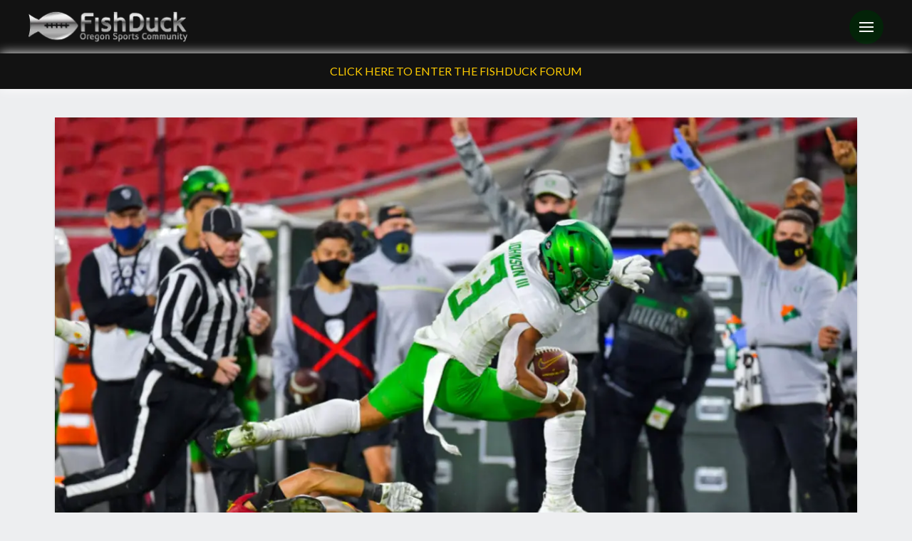

--- FILE ---
content_type: text/html; charset=UTF-8
request_url: https://fishduck.com/2021/07/the-odds-of-oregon-winning-the-pac-12-football-title-in-2021/
body_size: 28041
content:
<!DOCTYPE html><html class="no-js" lang="en-US" prefix="og: https://ogp.me/ns# fb: https://ogp.me/ns/fb# article: https://ogp.me/ns/article#"><head><script>var __ezHttpConsent={setByCat:function(src,tagType,attributes,category,force,customSetScriptFn=null){var setScript=function(){if(force||window.ezTcfConsent[category]){if(typeof customSetScriptFn==='function'){customSetScriptFn();}else{var scriptElement=document.createElement(tagType);scriptElement.src=src;attributes.forEach(function(attr){for(var key in attr){if(attr.hasOwnProperty(key)){scriptElement.setAttribute(key,attr[key]);}}});var firstScript=document.getElementsByTagName(tagType)[0];firstScript.parentNode.insertBefore(scriptElement,firstScript);}}};if(force||(window.ezTcfConsent&&window.ezTcfConsent.loaded)){setScript();}else if(typeof getEzConsentData==="function"){getEzConsentData().then(function(ezTcfConsent){if(ezTcfConsent&&ezTcfConsent.loaded){setScript();}else{console.error("cannot get ez consent data");force=true;setScript();}});}else{force=true;setScript();console.error("getEzConsentData is not a function");}},};</script>
<script>var ezTcfConsent=window.ezTcfConsent?window.ezTcfConsent:{loaded:false,store_info:false,develop_and_improve_services:false,measure_ad_performance:false,measure_content_performance:false,select_basic_ads:false,create_ad_profile:false,select_personalized_ads:false,create_content_profile:false,select_personalized_content:false,understand_audiences:false,use_limited_data_to_select_content:false,};function getEzConsentData(){return new Promise(function(resolve){document.addEventListener("ezConsentEvent",function(event){var ezTcfConsent=event.detail.ezTcfConsent;resolve(ezTcfConsent);});});}</script>
<script>if(typeof _setEzCookies!=='function'){function _setEzCookies(ezConsentData){var cookies=window.ezCookieQueue;for(var i=0;i<cookies.length;i++){var cookie=cookies[i];if(ezConsentData&&ezConsentData.loaded&&ezConsentData[cookie.tcfCategory]){document.cookie=cookie.name+"="+cookie.value;}}}}
window.ezCookieQueue=window.ezCookieQueue||[];if(typeof addEzCookies!=='function'){function addEzCookies(arr){window.ezCookieQueue=[...window.ezCookieQueue,...arr];}}
addEzCookies([{name:"ezoab_366890",value:"mod275; Path=/; Domain=fishduck.com; Max-Age=7200",tcfCategory:"store_info",isEzoic:"true",},{name:"ezosuibasgeneris-1",value:"3b3f8563-df71-450d-6a04-b8ea19471d45; Path=/; Domain=fishduck.com; Expires=Tue, 19 Jan 2027 03:41:06 UTC; Secure; SameSite=None",tcfCategory:"understand_audiences",isEzoic:"true",}]);if(window.ezTcfConsent&&window.ezTcfConsent.loaded){_setEzCookies(window.ezTcfConsent);}else if(typeof getEzConsentData==="function"){getEzConsentData().then(function(ezTcfConsent){if(ezTcfConsent&&ezTcfConsent.loaded){_setEzCookies(window.ezTcfConsent);}else{console.error("cannot get ez consent data");_setEzCookies(window.ezTcfConsent);}});}else{console.error("getEzConsentData is not a function");_setEzCookies(window.ezTcfConsent);}</script><script type="text/javascript" data-ezscrex='false' data-cfasync='false'>window._ezaq = Object.assign({"edge_cache_status":12,"edge_response_time":654,"url":"https://fishduck.com/2021/07/the-odds-of-oregon-winning-the-pac-12-football-title-in-2021/"}, typeof window._ezaq !== "undefined" ? window._ezaq : {});</script><script type="text/javascript" data-ezscrex='false' data-cfasync='false'>window._ezaq = Object.assign({"ab_test_id":"mod275"}, typeof window._ezaq !== "undefined" ? window._ezaq : {});window.__ez=window.__ez||{};window.__ez.tf={"vabo":"true"};</script><script type="text/javascript" data-ezscrex='false' data-cfasync='false'>window.ezDisableAds = true;</script><script data-ezscrex='false' data-cfasync='false' data-pagespeed-no-defer>var __ez=__ez||{};__ez.stms=Date.now();__ez.evt={};__ez.script={};__ez.ck=__ez.ck||{};__ez.template={};__ez.template.isOrig=true;window.__ezScriptHost="//www.ezojs.com";__ez.queue=__ez.queue||function(){var e=0,i=0,t=[],n=!1,o=[],r=[],s=!0,a=function(e,i,n,o,r,s,a){var l=arguments.length>7&&void 0!==arguments[7]?arguments[7]:window,d=this;this.name=e,this.funcName=i,this.parameters=null===n?null:w(n)?n:[n],this.isBlock=o,this.blockedBy=r,this.deleteWhenComplete=s,this.isError=!1,this.isComplete=!1,this.isInitialized=!1,this.proceedIfError=a,this.fWindow=l,this.isTimeDelay=!1,this.process=function(){f("... func = "+e),d.isInitialized=!0,d.isComplete=!0,f("... func.apply: "+e);var i=d.funcName.split("."),n=null,o=this.fWindow||window;i.length>3||(n=3===i.length?o[i[0]][i[1]][i[2]]:2===i.length?o[i[0]][i[1]]:o[d.funcName]),null!=n&&n.apply(null,this.parameters),!0===d.deleteWhenComplete&&delete t[e],!0===d.isBlock&&(f("----- F'D: "+d.name),m())}},l=function(e,i,t,n,o,r,s){var a=arguments.length>7&&void 0!==arguments[7]?arguments[7]:window,l=this;this.name=e,this.path=i,this.async=o,this.defer=r,this.isBlock=t,this.blockedBy=n,this.isInitialized=!1,this.isError=!1,this.isComplete=!1,this.proceedIfError=s,this.fWindow=a,this.isTimeDelay=!1,this.isPath=function(e){return"/"===e[0]&&"/"!==e[1]},this.getSrc=function(e){return void 0!==window.__ezScriptHost&&this.isPath(e)&&"banger.js"!==this.name?window.__ezScriptHost+e:e},this.process=function(){l.isInitialized=!0,f("... file = "+e);var i=this.fWindow?this.fWindow.document:document,t=i.createElement("script");t.src=this.getSrc(this.path),!0===o?t.async=!0:!0===r&&(t.defer=!0),t.onerror=function(){var e={url:window.location.href,name:l.name,path:l.path,user_agent:window.navigator.userAgent};"undefined"!=typeof _ezaq&&(e.pageview_id=_ezaq.page_view_id);var i=encodeURIComponent(JSON.stringify(e)),t=new XMLHttpRequest;t.open("GET","//g.ezoic.net/ezqlog?d="+i,!0),t.send(),f("----- ERR'D: "+l.name),l.isError=!0,!0===l.isBlock&&m()},t.onreadystatechange=t.onload=function(){var e=t.readyState;f("----- F'D: "+l.name),e&&!/loaded|complete/.test(e)||(l.isComplete=!0,!0===l.isBlock&&m())},i.getElementsByTagName("head")[0].appendChild(t)}},d=function(e,i){this.name=e,this.path="",this.async=!1,this.defer=!1,this.isBlock=!1,this.blockedBy=[],this.isInitialized=!0,this.isError=!1,this.isComplete=i,this.proceedIfError=!1,this.isTimeDelay=!1,this.process=function(){}};function c(e,i,n,s,a,d,c,u,f){var m=new l(e,i,n,s,a,d,c,f);!0===u?o[e]=m:r[e]=m,t[e]=m,h(m)}function h(e){!0!==u(e)&&0!=s&&e.process()}function u(e){if(!0===e.isTimeDelay&&!1===n)return f(e.name+" blocked = TIME DELAY!"),!0;if(w(e.blockedBy))for(var i=0;i<e.blockedBy.length;i++){var o=e.blockedBy[i];if(!1===t.hasOwnProperty(o))return f(e.name+" blocked = "+o),!0;if(!0===e.proceedIfError&&!0===t[o].isError)return!1;if(!1===t[o].isComplete)return f(e.name+" blocked = "+o),!0}return!1}function f(e){var i=window.location.href,t=new RegExp("[?&]ezq=([^&#]*)","i").exec(i);"1"===(t?t[1]:null)&&console.debug(e)}function m(){++e>200||(f("let's go"),p(o),p(r))}function p(e){for(var i in e)if(!1!==e.hasOwnProperty(i)){var t=e[i];!0===t.isComplete||u(t)||!0===t.isInitialized||!0===t.isError?!0===t.isError?f(t.name+": error"):!0===t.isComplete?f(t.name+": complete already"):!0===t.isInitialized&&f(t.name+": initialized already"):t.process()}}function w(e){return"[object Array]"==Object.prototype.toString.call(e)}return window.addEventListener("load",(function(){setTimeout((function(){n=!0,f("TDELAY -----"),m()}),5e3)}),!1),{addFile:c,addFileOnce:function(e,i,n,o,r,s,a,l,d){t[e]||c(e,i,n,o,r,s,a,l,d)},addDelayFile:function(e,i){var n=new l(e,i,!1,[],!1,!1,!0);n.isTimeDelay=!0,f(e+" ...  FILE! TDELAY"),r[e]=n,t[e]=n,h(n)},addFunc:function(e,n,s,l,d,c,u,f,m,p){!0===c&&(e=e+"_"+i++);var w=new a(e,n,s,l,d,u,f,p);!0===m?o[e]=w:r[e]=w,t[e]=w,h(w)},addDelayFunc:function(e,i,n){var o=new a(e,i,n,!1,[],!0,!0);o.isTimeDelay=!0,f(e+" ...  FUNCTION! TDELAY"),r[e]=o,t[e]=o,h(o)},items:t,processAll:m,setallowLoad:function(e){s=e},markLoaded:function(e){if(e&&0!==e.length){if(e in t){var i=t[e];!0===i.isComplete?f(i.name+" "+e+": error loaded duplicate"):(i.isComplete=!0,i.isInitialized=!0)}else t[e]=new d(e,!0);f("markLoaded dummyfile: "+t[e].name)}},logWhatsBlocked:function(){for(var e in t)!1!==t.hasOwnProperty(e)&&u(t[e])}}}();__ez.evt.add=function(e,t,n){e.addEventListener?e.addEventListener(t,n,!1):e.attachEvent?e.attachEvent("on"+t,n):e["on"+t]=n()},__ez.evt.remove=function(e,t,n){e.removeEventListener?e.removeEventListener(t,n,!1):e.detachEvent?e.detachEvent("on"+t,n):delete e["on"+t]};__ez.script.add=function(e){var t=document.createElement("script");t.src=e,t.async=!0,t.type="text/javascript",document.getElementsByTagName("head")[0].appendChild(t)};__ez.dot=__ez.dot||{};__ez.queue.addFileOnce('/detroitchicago/boise.js', '/detroitchicago/boise.js?gcb=195-10&cb=5', true, [], true, false, true, false);__ez.queue.addFileOnce('/parsonsmaize/abilene.js', '/parsonsmaize/abilene.js?gcb=195-10&cb=e80eca0cdb', true, [], true, false, true, false);__ez.queue.addFileOnce('/parsonsmaize/mulvane.js', '/parsonsmaize/mulvane.js?gcb=195-10&cb=e75e48eec0', true, ['/parsonsmaize/abilene.js'], true, false, true, false);__ez.queue.addFileOnce('/detroitchicago/birmingham.js', '/detroitchicago/birmingham.js?gcb=195-10&cb=539c47377c', true, ['/parsonsmaize/abilene.js'], true, false, true, false);</script>
<script data-ezscrex="false" type="text/javascript" data-cfasync="false">window._ezaq = Object.assign({"ad_cache_level":0,"adpicker_placement_cnt":0,"ai_placeholder_cache_level":0,"ai_placeholder_placement_cnt":-1,"article_category":"editorials","author":"OregonReigns","domain":"fishduck.com","domain_id":366890,"ezcache_level":1,"ezcache_skip_code":0,"has_bad_image":0,"has_bad_words":0,"is_sitespeed":0,"lt_cache_level":0,"publish_date":"2021-07-23","response_size":143379,"response_size_orig":137578,"response_time_orig":623,"template_id":5,"url":"https://fishduck.com/2021/07/the-odds-of-oregon-winning-the-pac-12-football-title-in-2021/","word_count":0,"worst_bad_word_level":0}, typeof window._ezaq !== "undefined" ? window._ezaq : {});__ez.queue.markLoaded('ezaqBaseReady');</script>
<script type='text/javascript' data-ezscrex='false' data-cfasync='false'>
window.ezAnalyticsStatic = true;

function analyticsAddScript(script) {
	var ezDynamic = document.createElement('script');
	ezDynamic.type = 'text/javascript';
	ezDynamic.innerHTML = script;
	document.head.appendChild(ezDynamic);
}
function getCookiesWithPrefix() {
    var allCookies = document.cookie.split(';');
    var cookiesWithPrefix = {};

    for (var i = 0; i < allCookies.length; i++) {
        var cookie = allCookies[i].trim();

        for (var j = 0; j < arguments.length; j++) {
            var prefix = arguments[j];
            if (cookie.indexOf(prefix) === 0) {
                var cookieParts = cookie.split('=');
                var cookieName = cookieParts[0];
                var cookieValue = cookieParts.slice(1).join('=');
                cookiesWithPrefix[cookieName] = decodeURIComponent(cookieValue);
                break; // Once matched, no need to check other prefixes
            }
        }
    }

    return cookiesWithPrefix;
}
function productAnalytics() {
	var d = {"pr":[6],"omd5":"ee1a2689006e67658b5fb8faed5c4808","nar":"risk score"};
	d.u = _ezaq.url;
	d.p = _ezaq.page_view_id;
	d.v = _ezaq.visit_uuid;
	d.ab = _ezaq.ab_test_id;
	d.e = JSON.stringify(_ezaq);
	d.ref = document.referrer;
	d.c = getCookiesWithPrefix('active_template', 'ez', 'lp_');
	if(typeof ez_utmParams !== 'undefined') {
		d.utm = ez_utmParams;
	}

	var dataText = JSON.stringify(d);
	var xhr = new XMLHttpRequest();
	xhr.open('POST','/ezais/analytics?cb=1', true);
	xhr.onload = function () {
		if (xhr.status!=200) {
            return;
		}

        if(document.readyState !== 'loading') {
            analyticsAddScript(xhr.response);
            return;
        }

        var eventFunc = function() {
            if(document.readyState === 'loading') {
                return;
            }
            document.removeEventListener('readystatechange', eventFunc, false);
            analyticsAddScript(xhr.response);
        };

        document.addEventListener('readystatechange', eventFunc, false);
	};
	xhr.setRequestHeader('Content-Type','text/plain');
	xhr.send(dataText);
}
__ez.queue.addFunc("productAnalytics", "productAnalytics", null, true, ['ezaqBaseReady'], false, false, false, true);
</script><base href="https://fishduck.com/2021/07/the-odds-of-oregon-winning-the-pac-12-football-title-in-2021/"/>

<meta name="wpsso-begin" content="wpsso structured data begin"/>
<!-- generator:1 --><meta name="generator" content="WPSSO Core 21.9.0/L*"/>
<!-- generator:2 --><meta name="generator" content="WPSSO UM 7.3.0/S"/>
<link rel="shortlink" href="https://fishduck.com/?p=188937"/>
<meta property="fb:app_id" content="146912038807686"/>
<meta property="og:type" content="article"/>
<meta property="og:url" content="https://fishduck.com/2021/07/the-odds-of-oregon-winning-the-pac-12-football-title-in-2021/"/>
<meta property="og:locale" content="en_US"/>
<meta property="og:site_name" content="FishDuck"/>
<meta property="og:title" content="The Odds of Oregon Winning The Pac-12 Football Title In 2021 |..."/>
<meta property="og:description" content="While the Pac-12 is often criticized for failing to register success in the NCAA, it can boast having what appears to be the meanest competition heading into..."/>
<meta property="og:updated_time" content="2021-08-18T21:05:00+00:00"/>
<!-- og:image:1 --><meta property="og:image" content="https://fishduck.com/wp-content/uploads/2021/07/Johnny-Johnson-III_John-McGillen-of-USC-Athletics-762x400.jpg"/>
<!-- og:image:1 --><meta property="og:image:width" content="762"/>
<!-- og:image:1 --><meta property="og:image:height" content="400"/>
<meta property="article:publisher" content="https://www.facebook.com/FishDuckOnline"/>
<!-- article:tag:1 --><meta property="article:tag" content="Oregon Odds for Pac-12 Title"/>
<meta property="article:published_time" content="2021-07-23T08:05:17+00:00"/>
<meta property="article:modified_time" content="2021-08-18T21:05:00+00:00"/>
<meta name="twitter:domain" content="fishduck.com"/>
<meta name="twitter:site" content="@fishduckdotcom"/>
<meta name="twitter:title" content="The Odds of Oregon Winning The Pac-12 Football Title In 2021 |..."/>
<meta name="twitter:description" content="While the Pac-12 is often criticized for failing to register success in the NCAA, it can boast having what appears to be the meanest competition heading into..."/>
<meta name="twitter:card" content="summary_large_image"/>
<meta name="twitter:image" content="https://fishduck.com/wp-content/uploads/2021/07/Johnny-Johnson-III_John-McGillen-of-USC-Athletics-300x300-cropped.jpg?p=188937"/>
<meta name="twitter:label1" content="Written by"/>
<meta name="twitter:data1" content="OregonReigns"/>
<meta name="twitter:label2" content="Est. reading time"/>
<meta name="twitter:data2" content="5 minutes"/>
<meta name="thumbnail" content="https://fishduck.com/wp-content/uploads/2021/07/Johnny-Johnson-III_John-McGillen-of-USC-Athletics-600x315-cropped.jpg"/>
<script type="application/ld+json" id="wpsso-schema-graph">{
    "@context": "https://schema.org",
    "@graph": [
        {
            "@id": "/2021/07/the-odds-of-oregon-winning-the-pac-12-football-title-in-2021/#sso/article/188937",
            "@context": "https://schema.org",
            "@type": "Article",
            "mainEntityOfPage": "https://fishduck.com/2021/07/the-odds-of-oregon-winning-the-pac-12-football-title-in-2021/",
            "url": "https://fishduck.com/2021/07/the-odds-of-oregon-winning-the-pac-12-football-title-in-2021/",
            "sameAs": [
                "https://fishduck.com/?p=188937"
            ],
            "name": "The Odds of Oregon Winning The Pac-12 Football Title In 2021 |...",
            "alternateName": "The Odds of Oregon Winning The Pac-12 Football Title In 2021 | FishDuck",
            "description": "While the Pac-12 is often criticized for failing to register success in the NCAA, it can boast having what appears to be the meanest competition heading into...",
            "publisher": [
                {
                    "@id": "/#sso/organization/site/org-banner-url"
                }
            ],
            "headline": "The Odds of Oregon Winning The Pac-12 Football Title In 2021 | FishDuck",
            "keywords": "Oregon Odds for Pac-12 Title",
            "inLanguage": "en_US",
            "datePublished": "2021-07-23T08:05:17+00:00",
            "dateModified": "2021-08-18T21:05:00+00:00",
            "author": {
                "@id": "/312185adb6c0a66d799dd3cf81f5e497#sso/person"
            },
            "thumbnailUrl": "https://fishduck.com/wp-content/uploads/2021/07/Johnny-Johnson-III_John-McGillen-of-USC-Athletics-600x315-cropped.jpg",
            "timeRequired": "PT5M",
            "speakable": {
                "@context": "https://schema.org",
                "@type": "SpeakableSpecification",
                "cssSelector": [
                    ".wp-block-post-title",
                    ".speakable"
                ]
            }
        },
        {
            "@id": "/#sso/organization/site/org-banner-url",
            "@context": "https://schema.org",
            "@type": "Organization",
            "url": "https://fishduck.com/",
            "name": "FishDuck",
            "description": "Oregon Sports Community",
            "image": [
                {
                    "@id": "/wp-content/uploads/2018/12/cropped-Fishduck-logo.png#sso/image-object"
                }
            ],
            "logo": {
                "@id": "/wp-content/uploads/2019/04/FishDuck_Header_Logo.png#sso/image-object"
            },
            "sameAs": [
                "https://www.facebook.com/FishDuckOnline",
                "https://twitter.com/fishduckdotcom"
            ]
        },
        {
            "@id": "/wp-content/uploads/2018/12/cropped-Fishduck-logo.png#sso/image-object",
            "@context": "https://schema.org",
            "@type": "ImageObject",
            "url": "https://fishduck.com/wp-content/uploads/2018/12/cropped-Fishduck-logo.png",
            "width": [
                {
                    "@id": "#sso/qv-width-px-700"
                }
            ],
            "height": [
                {
                    "@id": "#sso/qv-height-px-700"
                }
            ]
        },
        {
            "@id": "#sso/qv-width-px-700",
            "@context": "https://schema.org",
            "@type": "QuantitativeValue",
            "name": "Width",
            "unitText": "px",
            "unitCode": "E37",
            "value": "700"
        },
        {
            "@id": "#sso/qv-height-px-700",
            "@context": "https://schema.org",
            "@type": "QuantitativeValue",
            "name": "Height",
            "unitText": "px",
            "unitCode": "E37",
            "value": "700"
        },
        {
            "@id": "/wp-content/uploads/2019/04/FishDuck_Header_Logo.png#sso/image-object",
            "@context": "https://schema.org",
            "@type": "ImageObject",
            "url": "https://fishduck.com/wp-content/uploads/2019/04/FishDuck_Header_Logo.png",
            "width": [
                {
                    "@id": "#sso/qv-width-px-600"
                }
            ],
            "height": [
                {
                    "@id": "#sso/qv-height-px-81"
                }
            ]
        },
        {
            "@id": "#sso/qv-width-px-600",
            "@context": "https://schema.org",
            "@type": "QuantitativeValue",
            "name": "Width",
            "unitText": "px",
            "unitCode": "E37",
            "value": "600"
        },
        {
            "@id": "#sso/qv-height-px-81",
            "@context": "https://schema.org",
            "@type": "QuantitativeValue",
            "name": "Height",
            "unitText": "px",
            "unitCode": "E37",
            "value": "81"
        },
        {
            "@id": "/312185adb6c0a66d799dd3cf81f5e497#sso/person",
            "@context": "https://schema.org",
            "@type": "Person",
            "name": "OregonReigns",
            "givenName": "Irving",
            "familyName": "Nard",
            "description": "OregonReigns is an occasional contributor to FishDuck and loves his Ducks!",
            "image": [
                {
                    "@id": "https://secure.gravatar.com/avatar/2c7b877cfc0912dcafe056147c576f17.jpg?d=mp&s=1200#sso/image-object"
                }
            ]
        },
        {
            "@id": "https://secure.gravatar.com/avatar/2c7b877cfc0912dcafe056147c576f17.jpg?d=mp&s=1200#sso/image-object",
            "@context": "https://schema.org",
            "@type": "ImageObject",
            "url": "https://secure.gravatar.com/avatar/2c7b877cfc0912dcafe056147c576f17.jpg?d=mp&s=1200",
            "width": [
                {
                    "@id": "#sso/qv-width-px-1200"
                }
            ],
            "height": [
                {
                    "@id": "#sso/qv-height-px-1200"
                }
            ]
        },
        {
            "@id": "#sso/qv-width-px-1200",
            "@context": "https://schema.org",
            "@type": "QuantitativeValue",
            "name": "Width",
            "unitText": "px",
            "unitCode": "E37",
            "value": "1200"
        },
        {
            "@id": "#sso/qv-height-px-1200",
            "@context": "https://schema.org",
            "@type": "QuantitativeValue",
            "name": "Height",
            "unitText": "px",
            "unitCode": "E37",
            "value": "1200"
        }
    ]
}</script>
<meta name="wpsso-end" content="wpsso structured data end"/>
<meta name="wpsso-cached" content="2025-12-28T16:40:57+00:00 for fishduck.com"/>
<meta name="wpsso-added" content="2026-01-19T03:41:06+00:00 in 0.001236 secs (24.74 MB peak)"/>


<meta charset="UTF-8"/>
<meta name="viewport" content="width=device-width, initial-scale=1.0"/>
<link rel="pingback" href="https://fishduck.com/xmlrpc.php"/>
<title>The Odds of Oregon Winning The Pac-12 Football Title In 2021 | FishDuck</title>
	<style>img:is([sizes="auto" i], [sizes^="auto," i]) { contain-intrinsic-size: 3000px 1500px }</style>
			<script>
			window.HTGA4 = {"debug":false,"cookie_notice_enabled":null,"cookie_notice_cookie_key":"htga4_","cookie_notice_duration_type":null,"cookie_notice_duration_value":null,"cookie_notice_overlay_enabled":null,"should_auto_consent":true,"one_year_seconds":31536000};
		</script>
		
<!-- The SEO Framework by Sybre Waaijer -->
<link rel="canonical" href="https://fishduck.com/2021/07/the-odds-of-oregon-winning-the-pac-12-football-title-in-2021/"/>
<meta name="description" content="While the Pac-12 is often criticized for failing to register success in the NCAA, it can boast having what appears to be the meanest competition heading into…"/>
<script type="application/ld+json">{"@context":"https://schema.org","@graph":[{"@type":"WebSite","@id":"https://fishduck.com/#/schema/WebSite","url":"https://fishduck.com/","name":"FishDuck","description":"Oregon Sports Community","inLanguage":"en-US","potentialAction":{"@type":"SearchAction","target":{"@type":"EntryPoint","urlTemplate":"https://fishduck.com/search/{search_term_string}/"},"query-input":"required name=search_term_string"}},{"@type":"WebPage","@id":"https://fishduck.com/2021/07/the-odds-of-oregon-winning-the-pac-12-football-title-in-2021/","url":"https://fishduck.com/2021/07/the-odds-of-oregon-winning-the-pac-12-football-title-in-2021/","name":"The Odds of Oregon Winning The Pac&#x2d;12 Football Title In 2021 | FishDuck","description":"While the Pac&#x2d;12 is often criticized for failing to register success in the NCAA, it can boast having what appears to be the meanest competition heading into&#8230;","inLanguage":"en-US","isPartOf":{"@id":"https://fishduck.com/#/schema/WebSite"},"potentialAction":{"@type":"ReadAction","target":"https://fishduck.com/2021/07/the-odds-of-oregon-winning-the-pac-12-football-title-in-2021/"},"datePublished":"2021-07-23T08:05:17+00:00","dateModified":"2021-08-18T21:05:00+00:00","author":{"@type":"Person","@id":"https://fishduck.com/#/schema/Person/fcfcd91d981aca607e6f48e9c70e84cd","name":"OregonReigns","description":"OregonReigns is an occasional contributor to FishDuck and loves his Ducks!"}}]}</script>
<!-- / The SEO Framework by Sybre Waaijer | 2.69ms meta | 0.12ms boot -->

<script type="text/javascript">
/* <![CDATA[ */
window._wpemojiSettings = {"baseUrl":"https:\/\/s.w.org\/images\/core\/emoji\/16.0.1\/72x72\/","ext":".png","svgUrl":"https:\/\/s.w.org\/images\/core\/emoji\/16.0.1\/svg\/","svgExt":".svg","source":{"concatemoji":"https:\/\/fishduck.com\/wp-includes\/js\/wp-emoji-release.min.js?ver=6.8.3"}};
/*! This file is auto-generated */
!function(s,n){var o,i,e;function c(e){try{var t={supportTests:e,timestamp:(new Date).valueOf()};sessionStorage.setItem(o,JSON.stringify(t))}catch(e){}}function p(e,t,n){e.clearRect(0,0,e.canvas.width,e.canvas.height),e.fillText(t,0,0);var t=new Uint32Array(e.getImageData(0,0,e.canvas.width,e.canvas.height).data),a=(e.clearRect(0,0,e.canvas.width,e.canvas.height),e.fillText(n,0,0),new Uint32Array(e.getImageData(0,0,e.canvas.width,e.canvas.height).data));return t.every(function(e,t){return e===a[t]})}function u(e,t){e.clearRect(0,0,e.canvas.width,e.canvas.height),e.fillText(t,0,0);for(var n=e.getImageData(16,16,1,1),a=0;a<n.data.length;a++)if(0!==n.data[a])return!1;return!0}function f(e,t,n,a){switch(t){case"flag":return n(e,"\ud83c\udff3\ufe0f\u200d\u26a7\ufe0f","\ud83c\udff3\ufe0f\u200b\u26a7\ufe0f")?!1:!n(e,"\ud83c\udde8\ud83c\uddf6","\ud83c\udde8\u200b\ud83c\uddf6")&&!n(e,"\ud83c\udff4\udb40\udc67\udb40\udc62\udb40\udc65\udb40\udc6e\udb40\udc67\udb40\udc7f","\ud83c\udff4\u200b\udb40\udc67\u200b\udb40\udc62\u200b\udb40\udc65\u200b\udb40\udc6e\u200b\udb40\udc67\u200b\udb40\udc7f");case"emoji":return!a(e,"\ud83e\udedf")}return!1}function g(e,t,n,a){var r="undefined"!=typeof WorkerGlobalScope&&self instanceof WorkerGlobalScope?new OffscreenCanvas(300,150):s.createElement("canvas"),o=r.getContext("2d",{willReadFrequently:!0}),i=(o.textBaseline="top",o.font="600 32px Arial",{});return e.forEach(function(e){i[e]=t(o,e,n,a)}),i}function t(e){var t=s.createElement("script");t.src=e,t.defer=!0,s.head.appendChild(t)}"undefined"!=typeof Promise&&(o="wpEmojiSettingsSupports",i=["flag","emoji"],n.supports={everything:!0,everythingExceptFlag:!0},e=new Promise(function(e){s.addEventListener("DOMContentLoaded",e,{once:!0})}),new Promise(function(t){var n=function(){try{var e=JSON.parse(sessionStorage.getItem(o));if("object"==typeof e&&"number"==typeof e.timestamp&&(new Date).valueOf()<e.timestamp+604800&&"object"==typeof e.supportTests)return e.supportTests}catch(e){}return null}();if(!n){if("undefined"!=typeof Worker&&"undefined"!=typeof OffscreenCanvas&&"undefined"!=typeof URL&&URL.createObjectURL&&"undefined"!=typeof Blob)try{var e="postMessage("+g.toString()+"("+[JSON.stringify(i),f.toString(),p.toString(),u.toString()].join(",")+"));",a=new Blob([e],{type:"text/javascript"}),r=new Worker(URL.createObjectURL(a),{name:"wpTestEmojiSupports"});return void(r.onmessage=function(e){c(n=e.data),r.terminate(),t(n)})}catch(e){}c(n=g(i,f,p,u))}t(n)}).then(function(e){for(var t in e)n.supports[t]=e[t],n.supports.everything=n.supports.everything&&n.supports[t],"flag"!==t&&(n.supports.everythingExceptFlag=n.supports.everythingExceptFlag&&n.supports[t]);n.supports.everythingExceptFlag=n.supports.everythingExceptFlag&&!n.supports.flag,n.DOMReady=!1,n.readyCallback=function(){n.DOMReady=!0}}).then(function(){return e}).then(function(){var e;n.supports.everything||(n.readyCallback(),(e=n.source||{}).concatemoji?t(e.concatemoji):e.wpemoji&&e.twemoji&&(t(e.twemoji),t(e.wpemoji)))}))}((window,document),window._wpemojiSettings);
/* ]]> */
</script>
<style id="wp-emoji-styles-inline-css" type="text/css">

	img.wp-smiley, img.emoji {
		display: inline !important;
		border: none !important;
		box-shadow: none !important;
		height: 1em !important;
		width: 1em !important;
		margin: 0 0.07em !important;
		vertical-align: -0.1em !important;
		background: none !important;
		padding: 0 !important;
	}
</style>
<link rel="stylesheet" id="wp-block-library-css" href="https://fishduck.com/wp-includes/css/dist/block-library/style.min.css?ver=6.8.3" type="text/css" media="all"/>
<style id="wp-block-library-theme-inline-css" type="text/css">
.wp-block-audio :where(figcaption){color:#555;font-size:13px;text-align:center}.is-dark-theme .wp-block-audio :where(figcaption){color:#ffffffa6}.wp-block-audio{margin:0 0 1em}.wp-block-code{border:1px solid #ccc;border-radius:4px;font-family:Menlo,Consolas,monaco,monospace;padding:.8em 1em}.wp-block-embed :where(figcaption){color:#555;font-size:13px;text-align:center}.is-dark-theme .wp-block-embed :where(figcaption){color:#ffffffa6}.wp-block-embed{margin:0 0 1em}.blocks-gallery-caption{color:#555;font-size:13px;text-align:center}.is-dark-theme .blocks-gallery-caption{color:#ffffffa6}:root :where(.wp-block-image figcaption){color:#555;font-size:13px;text-align:center}.is-dark-theme :root :where(.wp-block-image figcaption){color:#ffffffa6}.wp-block-image{margin:0 0 1em}.wp-block-pullquote{border-bottom:4px solid;border-top:4px solid;color:currentColor;margin-bottom:1.75em}.wp-block-pullquote cite,.wp-block-pullquote footer,.wp-block-pullquote__citation{color:currentColor;font-size:.8125em;font-style:normal;text-transform:uppercase}.wp-block-quote{border-left:.25em solid;margin:0 0 1.75em;padding-left:1em}.wp-block-quote cite,.wp-block-quote footer{color:currentColor;font-size:.8125em;font-style:normal;position:relative}.wp-block-quote:where(.has-text-align-right){border-left:none;border-right:.25em solid;padding-left:0;padding-right:1em}.wp-block-quote:where(.has-text-align-center){border:none;padding-left:0}.wp-block-quote.is-large,.wp-block-quote.is-style-large,.wp-block-quote:where(.is-style-plain){border:none}.wp-block-search .wp-block-search__label{font-weight:700}.wp-block-search__button{border:1px solid #ccc;padding:.375em .625em}:where(.wp-block-group.has-background){padding:1.25em 2.375em}.wp-block-separator.has-css-opacity{opacity:.4}.wp-block-separator{border:none;border-bottom:2px solid;margin-left:auto;margin-right:auto}.wp-block-separator.has-alpha-channel-opacity{opacity:1}.wp-block-separator:not(.is-style-wide):not(.is-style-dots){width:100px}.wp-block-separator.has-background:not(.is-style-dots){border-bottom:none;height:1px}.wp-block-separator.has-background:not(.is-style-wide):not(.is-style-dots){height:2px}.wp-block-table{margin:0 0 1em}.wp-block-table td,.wp-block-table th{word-break:normal}.wp-block-table :where(figcaption){color:#555;font-size:13px;text-align:center}.is-dark-theme .wp-block-table :where(figcaption){color:#ffffffa6}.wp-block-video :where(figcaption){color:#555;font-size:13px;text-align:center}.is-dark-theme .wp-block-video :where(figcaption){color:#ffffffa6}.wp-block-video{margin:0 0 1em}:root :where(.wp-block-template-part.has-background){margin-bottom:0;margin-top:0;padding:1.25em 2.375em}
</style>
<style id="classic-theme-styles-inline-css" type="text/css">
/*! This file is auto-generated */
.wp-block-button__link{color:#fff;background-color:#32373c;border-radius:9999px;box-shadow:none;text-decoration:none;padding:calc(.667em + 2px) calc(1.333em + 2px);font-size:1.125em}.wp-block-file__button{background:#32373c;color:#fff;text-decoration:none}
</style>
<style id="global-styles-inline-css" type="text/css">
:root{--wp--preset--aspect-ratio--square: 1;--wp--preset--aspect-ratio--4-3: 4/3;--wp--preset--aspect-ratio--3-4: 3/4;--wp--preset--aspect-ratio--3-2: 3/2;--wp--preset--aspect-ratio--2-3: 2/3;--wp--preset--aspect-ratio--16-9: 16/9;--wp--preset--aspect-ratio--9-16: 9/16;--wp--preset--color--black: #000000;--wp--preset--color--cyan-bluish-gray: #abb8c3;--wp--preset--color--white: #ffffff;--wp--preset--color--pale-pink: #f78da7;--wp--preset--color--vivid-red: #cf2e2e;--wp--preset--color--luminous-vivid-orange: #ff6900;--wp--preset--color--luminous-vivid-amber: #fcb900;--wp--preset--color--light-green-cyan: #7bdcb5;--wp--preset--color--vivid-green-cyan: #00d084;--wp--preset--color--pale-cyan-blue: #8ed1fc;--wp--preset--color--vivid-cyan-blue: #0693e3;--wp--preset--color--vivid-purple: #9b51e0;--wp--preset--gradient--vivid-cyan-blue-to-vivid-purple: linear-gradient(135deg,rgba(6,147,227,1) 0%,rgb(155,81,224) 100%);--wp--preset--gradient--light-green-cyan-to-vivid-green-cyan: linear-gradient(135deg,rgb(122,220,180) 0%,rgb(0,208,130) 100%);--wp--preset--gradient--luminous-vivid-amber-to-luminous-vivid-orange: linear-gradient(135deg,rgba(252,185,0,1) 0%,rgba(255,105,0,1) 100%);--wp--preset--gradient--luminous-vivid-orange-to-vivid-red: linear-gradient(135deg,rgba(255,105,0,1) 0%,rgb(207,46,46) 100%);--wp--preset--gradient--very-light-gray-to-cyan-bluish-gray: linear-gradient(135deg,rgb(238,238,238) 0%,rgb(169,184,195) 100%);--wp--preset--gradient--cool-to-warm-spectrum: linear-gradient(135deg,rgb(74,234,220) 0%,rgb(151,120,209) 20%,rgb(207,42,186) 40%,rgb(238,44,130) 60%,rgb(251,105,98) 80%,rgb(254,248,76) 100%);--wp--preset--gradient--blush-light-purple: linear-gradient(135deg,rgb(255,206,236) 0%,rgb(152,150,240) 100%);--wp--preset--gradient--blush-bordeaux: linear-gradient(135deg,rgb(254,205,165) 0%,rgb(254,45,45) 50%,rgb(107,0,62) 100%);--wp--preset--gradient--luminous-dusk: linear-gradient(135deg,rgb(255,203,112) 0%,rgb(199,81,192) 50%,rgb(65,88,208) 100%);--wp--preset--gradient--pale-ocean: linear-gradient(135deg,rgb(255,245,203) 0%,rgb(182,227,212) 50%,rgb(51,167,181) 100%);--wp--preset--gradient--electric-grass: linear-gradient(135deg,rgb(202,248,128) 0%,rgb(113,206,126) 100%);--wp--preset--gradient--midnight: linear-gradient(135deg,rgb(2,3,129) 0%,rgb(40,116,252) 100%);--wp--preset--font-size--small: 13px;--wp--preset--font-size--medium: 20px;--wp--preset--font-size--large: 36px;--wp--preset--font-size--x-large: 42px;--wp--preset--spacing--20: 0.44rem;--wp--preset--spacing--30: 0.67rem;--wp--preset--spacing--40: 1rem;--wp--preset--spacing--50: 1.5rem;--wp--preset--spacing--60: 2.25rem;--wp--preset--spacing--70: 3.38rem;--wp--preset--spacing--80: 5.06rem;--wp--preset--shadow--natural: 6px 6px 9px rgba(0, 0, 0, 0.2);--wp--preset--shadow--deep: 12px 12px 50px rgba(0, 0, 0, 0.4);--wp--preset--shadow--sharp: 6px 6px 0px rgba(0, 0, 0, 0.2);--wp--preset--shadow--outlined: 6px 6px 0px -3px rgba(255, 255, 255, 1), 6px 6px rgba(0, 0, 0, 1);--wp--preset--shadow--crisp: 6px 6px 0px rgba(0, 0, 0, 1);}:where(.is-layout-flex){gap: 0.5em;}:where(.is-layout-grid){gap: 0.5em;}body .is-layout-flex{display: flex;}.is-layout-flex{flex-wrap: wrap;align-items: center;}.is-layout-flex > :is(*, div){margin: 0;}body .is-layout-grid{display: grid;}.is-layout-grid > :is(*, div){margin: 0;}:where(.wp-block-columns.is-layout-flex){gap: 2em;}:where(.wp-block-columns.is-layout-grid){gap: 2em;}:where(.wp-block-post-template.is-layout-flex){gap: 1.25em;}:where(.wp-block-post-template.is-layout-grid){gap: 1.25em;}.has-black-color{color: var(--wp--preset--color--black) !important;}.has-cyan-bluish-gray-color{color: var(--wp--preset--color--cyan-bluish-gray) !important;}.has-white-color{color: var(--wp--preset--color--white) !important;}.has-pale-pink-color{color: var(--wp--preset--color--pale-pink) !important;}.has-vivid-red-color{color: var(--wp--preset--color--vivid-red) !important;}.has-luminous-vivid-orange-color{color: var(--wp--preset--color--luminous-vivid-orange) !important;}.has-luminous-vivid-amber-color{color: var(--wp--preset--color--luminous-vivid-amber) !important;}.has-light-green-cyan-color{color: var(--wp--preset--color--light-green-cyan) !important;}.has-vivid-green-cyan-color{color: var(--wp--preset--color--vivid-green-cyan) !important;}.has-pale-cyan-blue-color{color: var(--wp--preset--color--pale-cyan-blue) !important;}.has-vivid-cyan-blue-color{color: var(--wp--preset--color--vivid-cyan-blue) !important;}.has-vivid-purple-color{color: var(--wp--preset--color--vivid-purple) !important;}.has-black-background-color{background-color: var(--wp--preset--color--black) !important;}.has-cyan-bluish-gray-background-color{background-color: var(--wp--preset--color--cyan-bluish-gray) !important;}.has-white-background-color{background-color: var(--wp--preset--color--white) !important;}.has-pale-pink-background-color{background-color: var(--wp--preset--color--pale-pink) !important;}.has-vivid-red-background-color{background-color: var(--wp--preset--color--vivid-red) !important;}.has-luminous-vivid-orange-background-color{background-color: var(--wp--preset--color--luminous-vivid-orange) !important;}.has-luminous-vivid-amber-background-color{background-color: var(--wp--preset--color--luminous-vivid-amber) !important;}.has-light-green-cyan-background-color{background-color: var(--wp--preset--color--light-green-cyan) !important;}.has-vivid-green-cyan-background-color{background-color: var(--wp--preset--color--vivid-green-cyan) !important;}.has-pale-cyan-blue-background-color{background-color: var(--wp--preset--color--pale-cyan-blue) !important;}.has-vivid-cyan-blue-background-color{background-color: var(--wp--preset--color--vivid-cyan-blue) !important;}.has-vivid-purple-background-color{background-color: var(--wp--preset--color--vivid-purple) !important;}.has-black-border-color{border-color: var(--wp--preset--color--black) !important;}.has-cyan-bluish-gray-border-color{border-color: var(--wp--preset--color--cyan-bluish-gray) !important;}.has-white-border-color{border-color: var(--wp--preset--color--white) !important;}.has-pale-pink-border-color{border-color: var(--wp--preset--color--pale-pink) !important;}.has-vivid-red-border-color{border-color: var(--wp--preset--color--vivid-red) !important;}.has-luminous-vivid-orange-border-color{border-color: var(--wp--preset--color--luminous-vivid-orange) !important;}.has-luminous-vivid-amber-border-color{border-color: var(--wp--preset--color--luminous-vivid-amber) !important;}.has-light-green-cyan-border-color{border-color: var(--wp--preset--color--light-green-cyan) !important;}.has-vivid-green-cyan-border-color{border-color: var(--wp--preset--color--vivid-green-cyan) !important;}.has-pale-cyan-blue-border-color{border-color: var(--wp--preset--color--pale-cyan-blue) !important;}.has-vivid-cyan-blue-border-color{border-color: var(--wp--preset--color--vivid-cyan-blue) !important;}.has-vivid-purple-border-color{border-color: var(--wp--preset--color--vivid-purple) !important;}.has-vivid-cyan-blue-to-vivid-purple-gradient-background{background: var(--wp--preset--gradient--vivid-cyan-blue-to-vivid-purple) !important;}.has-light-green-cyan-to-vivid-green-cyan-gradient-background{background: var(--wp--preset--gradient--light-green-cyan-to-vivid-green-cyan) !important;}.has-luminous-vivid-amber-to-luminous-vivid-orange-gradient-background{background: var(--wp--preset--gradient--luminous-vivid-amber-to-luminous-vivid-orange) !important;}.has-luminous-vivid-orange-to-vivid-red-gradient-background{background: var(--wp--preset--gradient--luminous-vivid-orange-to-vivid-red) !important;}.has-very-light-gray-to-cyan-bluish-gray-gradient-background{background: var(--wp--preset--gradient--very-light-gray-to-cyan-bluish-gray) !important;}.has-cool-to-warm-spectrum-gradient-background{background: var(--wp--preset--gradient--cool-to-warm-spectrum) !important;}.has-blush-light-purple-gradient-background{background: var(--wp--preset--gradient--blush-light-purple) !important;}.has-blush-bordeaux-gradient-background{background: var(--wp--preset--gradient--blush-bordeaux) !important;}.has-luminous-dusk-gradient-background{background: var(--wp--preset--gradient--luminous-dusk) !important;}.has-pale-ocean-gradient-background{background: var(--wp--preset--gradient--pale-ocean) !important;}.has-electric-grass-gradient-background{background: var(--wp--preset--gradient--electric-grass) !important;}.has-midnight-gradient-background{background: var(--wp--preset--gradient--midnight) !important;}.has-small-font-size{font-size: var(--wp--preset--font-size--small) !important;}.has-medium-font-size{font-size: var(--wp--preset--font-size--medium) !important;}.has-large-font-size{font-size: var(--wp--preset--font-size--large) !important;}.has-x-large-font-size{font-size: var(--wp--preset--font-size--x-large) !important;}
:where(.wp-block-post-template.is-layout-flex){gap: 1.25em;}:where(.wp-block-post-template.is-layout-grid){gap: 1.25em;}
:where(.wp-block-columns.is-layout-flex){gap: 2em;}:where(.wp-block-columns.is-layout-grid){gap: 2em;}
:root :where(.wp-block-pullquote){font-size: 1.5em;line-height: 1.6;}
</style>
<link rel="stylesheet" id="widgets-on-pages-css" href="https://fishduck.com/wp-content/plugins/widgets-on-pages/public/css/widgets-on-pages-public.css?ver=1.4.0" type="text/css" media="all"/>
<link rel="stylesheet" id="mc4wp-form-themes-css" href="https://fishduck.com/wp-content/plugins/mailchimp-for-wp/assets/css/form-themes.css?ver=4.10.8" type="text/css" media="all"/>
<link rel="stylesheet" id="x-stack-css" href="https://fishduck.com/wp-content/themes/pro/framework/dist/css/site/stacks/integrity-light.css?ver=6.2.3" type="text/css" media="all"/>
<link rel="stylesheet" id="wp-pagenavi-css" href="https://fishduck.com/wp-content/plugins/wp-pagenavi/pagenavi-css.css?ver=2.70" type="text/css" media="all"/>
<style id="cs-inline-css" type="text/css">
 :root{--x-root-background-color:#ffffff;--x-container-width:calc(100% - 2rem);--x-container-max-width:64rem;--x-a-color:#0073e6;--x-a-text-decoration:none solid auto #0073e6;--x-a-text-underline-offset:0.085em;--x-a-int-color:rgba(0,115,230,0.88);--x-a-int-text-decoration-color:rgba(0,115,230,0.88);--x-root-color:#000000;--x-root-font-family:"Helvetica Neue",Helvetica,Arial,sans-serif;--x-root-font-size:18px;--x-root-font-style:normal;--x-root-font-weight:400;--x-root-letter-spacing:0em;--x-root-line-height:1.6;--x-h1-color:#000000;--x-h1-font-family:inherit;--x-h1-font-size:3.815em;--x-h1-font-style:inherit;--x-h1-font-weight:inherit;--x-h1-letter-spacing:inherit;--x-h1-line-height:1.115;--x-h1-text-transform:inherit;--x-h2-color:#000000;--x-h2-font-family:inherit;--x-h2-font-size:3.052em;--x-h2-font-style:inherit;--x-h2-font-weight:inherit;--x-h2-letter-spacing:inherit;--x-h2-line-height:1.125;--x-h2-text-transform:inherit;--x-h3-color:#000000;--x-h3-font-family:inherit;--x-h3-font-size:2.441em;--x-h3-font-style:inherit;--x-h3-font-weight:inherit;--x-h3-letter-spacing:inherit;--x-h3-line-height:1.15;--x-h3-text-transform:inherit;--x-h4-color:#000000;--x-h4-font-family:inherit;--x-h4-font-size:1.953em;--x-h4-font-style:inherit;--x-h4-font-weight:inherit;--x-h4-letter-spacing:inherit;--x-h4-line-height:1.2;--x-h4-text-transform:inherit;--x-h5-color:#000000;--x-h5-font-family:inherit;--x-h5-font-size:1.563em;--x-h5-font-style:inherit;--x-h5-font-weight:inherit;--x-h5-letter-spacing:inherit;--x-h5-line-height:1.25;--x-h5-text-transform:inherit;--x-h6-color:#000000;--x-h6-font-family:inherit;--x-h6-font-size:1.25em;--x-h6-font-style:inherit;--x-h6-font-weight:inherit;--x-h6-letter-spacing:inherit;--x-h6-line-height:1.265;--x-h6-text-transform:inherit;--x-label-color:#000000;--x-label-font-family:inherit;--x-label-font-size:0.8em;--x-label-font-style:inherit;--x-label-font-weight:bold;--x-label-letter-spacing:inherit;--x-label-line-height:1.285;--x-label-text-transform:inherit;--x-content-copy-spacing:1.25rem;--x-content-h-margin-top:calc(1rem + 1.25em);--x-content-h-margin-bottom:1rem;--x-content-ol-padding-inline-start:1.25em;--x-content-ul-padding-inline-start:1em;--x-content-li-spacing:0.262em;--x-content-media-spacing:2.441rem;--x-input-background-color:#ffffff;--x-input-int-background-color:#ffffff;--x-input-color:#000000;--x-input-int-color:#0073e6;--x-input-font-family:inherit;--x-input-font-size:1em;--x-input-font-style:inherit;--x-input-font-weight:inherit;--x-input-letter-spacing:0em;--x-input-line-height:1.4;--x-input-text-align:inherit;--x-input-text-transform:inherit;--x-placeholder-opacity:0.33;--x-placeholder-int-opacity:0.55;--x-input-outline-width:4px;--x-input-outline-color:rgba(0,115,230,0.16);--x-input-padding-x:0.8em;--x-input-padding-y-extra:0.5em;--x-input-border-width:1px;--x-input-border-style:solid;--x-input-border-radius:2px;--x-input-border-color:#000000;--x-input-int-border-color:#0073e6;--x-input-box-shadow:0em 0.25em 0.65em 0em rgba(0,0,0,0.03);--x-input-int-box-shadow:0em 0.25em 0.65em 0em rgba(0,115,230,0.11);--x-select-indicator-image:url("data:image/svg+xml,%3Csvg xmlns='http://www.w3.org/2000/svg' viewBox='0 0 16 16'%3E%3Ctitle%3Eselect-84%3C/title%3E%3Cg fill='rgba(0,0,0,0.27)'%3E%3Cpath d='M7.4,1.2l-5,4l1.2,1.6L8,3.3l4.4,3.5l1.2-1.6l-5-4C8.3,0.9,7.7,0.9,7.4,1.2z'%3E%3C/path%3E %3Cpath d='M8,12.7L3.6,9.2l-1.2,1.6l5,4C7.6,14.9,7.8,15,8,15s0.4-0.1,0.6-0.2l5-4l-1.2-1.6L8,12.7z'%3E%3C/path%3E%3C/g%3E%3C/svg%3E");--x-select-indicator-hover-image:url("data:image/svg+xml,%3Csvg xmlns='http://www.w3.org/2000/svg' viewBox='0 0 16 16'%3E%3Ctitle%3Eselect-84%3C/title%3E%3Cg fill='rgba(0,0,0,0.27)'%3E%3Cpath d='M7.4,1.2l-5,4l1.2,1.6L8,3.3l4.4,3.5l1.2-1.6l-5-4C8.3,0.9,7.7,0.9,7.4,1.2z'%3E%3C/path%3E %3Cpath d='M8,12.7L3.6,9.2l-1.2,1.6l5,4C7.6,14.9,7.8,15,8,15s0.4-0.1,0.6-0.2l5-4l-1.2-1.6L8,12.7z'%3E%3C/path%3E%3C/g%3E%3C/svg%3E");--x-select-indicator-focus-image:url("data:image/svg+xml,%3Csvg xmlns='http://www.w3.org/2000/svg' viewBox='0 0 16 16'%3E%3Ctitle%3Eselect-84%3C/title%3E%3Cg fill='rgba(0,115,230,1)'%3E%3Cpath d='M7.4,1.2l-5,4l1.2,1.6L8,3.3l4.4,3.5l1.2-1.6l-5-4C8.3,0.9,7.7,0.9,7.4,1.2z'%3E%3C/path%3E %3Cpath d='M8,12.7L3.6,9.2l-1.2,1.6l5,4C7.6,14.9,7.8,15,8,15s0.4-0.1,0.6-0.2l5-4l-1.2-1.6L8,12.7z'%3E%3C/path%3E%3C/g%3E%3C/svg%3E");--x-select-indicator-size:1em;--x-select-indicator-spacing-x:0px;--x-date-indicator-image:url("data:image/svg+xml,%3Csvg xmlns='http://www.w3.org/2000/svg' viewBox='0 0 16 16'%3E%3Ctitle%3Eevent-confirm%3C/title%3E%3Cg fill='rgba(0,0,0,0.27)'%3E%3Cpath d='M11,16a1,1,0,0,1-.707-.293l-2-2,1.414-1.414L11,13.586l3.293-3.293,1.414,1.414-4,4A1,1,0,0,1,11,16Z'%3E%3C/path%3E %3Cpath d='M7,14H2V5H14V9h2V3a1,1,0,0,0-1-1H13V0H11V2H9V0H7V2H5V0H3V2H1A1,1,0,0,0,0,3V15a1,1,0,0,0,1,1H7Z'%3E%3C/path%3E%3C/g%3E%3C/svg%3E");--x-date-indicator-hover-image:url("data:image/svg+xml,%3Csvg xmlns='http://www.w3.org/2000/svg' viewBox='0 0 16 16'%3E%3Ctitle%3Eevent-confirm%3C/title%3E%3Cg fill='rgba(0,0,0,0.27)'%3E%3Cpath d='M11,16a1,1,0,0,1-.707-.293l-2-2,1.414-1.414L11,13.586l3.293-3.293,1.414,1.414-4,4A1,1,0,0,1,11,16Z'%3E%3C/path%3E %3Cpath d='M7,14H2V5H14V9h2V3a1,1,0,0,0-1-1H13V0H11V2H9V0H7V2H5V0H3V2H1A1,1,0,0,0,0,3V15a1,1,0,0,0,1,1H7Z'%3E%3C/path%3E%3C/g%3E%3C/svg%3E");--x-date-indicator-focus-image:url("data:image/svg+xml,%3Csvg xmlns='http://www.w3.org/2000/svg' viewBox='0 0 16 16'%3E%3Ctitle%3Eevent-confirm%3C/title%3E%3Cg fill='rgba(0,115,230,1)'%3E%3Cpath d='M11,16a1,1,0,0,1-.707-.293l-2-2,1.414-1.414L11,13.586l3.293-3.293,1.414,1.414-4,4A1,1,0,0,1,11,16Z'%3E%3C/path%3E %3Cpath d='M7,14H2V5H14V9h2V3a1,1,0,0,0-1-1H13V0H11V2H9V0H7V2H5V0H3V2H1A1,1,0,0,0,0,3V15a1,1,0,0,0,1,1H7Z'%3E%3C/path%3E%3C/g%3E%3C/svg%3E");--x-date-indicator-size:1em;--x-date-indicator-spacing-x:0px;--x-time-indicator-image:url("data:image/svg+xml,%3Csvg xmlns='http://www.w3.org/2000/svg' viewBox='0 0 16 16'%3E%3Ctitle%3Ewatch-2%3C/title%3E%3Cg fill='rgba(0,0,0,0.27)'%3E%3Cpath d='M14,8c0-1.8-0.8-3.4-2-4.5V1c0-0.6-0.4-1-1-1H5C4.4,0,4,0.4,4,1v2.5C2.8,4.6,2,6.2,2,8s0.8,3.4,2,4.5V15 c0,0.6,0.4,1,1,1h6c0.6,0,1-0.4,1-1v-2.5C13.2,11.4,14,9.8,14,8z M8,12c-2.2,0-4-1.8-4-4s1.8-4,4-4s4,1.8,4,4S10.2,12,8,12z'%3E%3C/path%3E%3C/g%3E%3C/svg%3E");--x-time-indicator-hover-image:url("data:image/svg+xml,%3Csvg xmlns='http://www.w3.org/2000/svg' viewBox='0 0 16 16'%3E%3Ctitle%3Ewatch-2%3C/title%3E%3Cg fill='rgba(0,0,0,0.27)'%3E%3Cpath d='M14,8c0-1.8-0.8-3.4-2-4.5V1c0-0.6-0.4-1-1-1H5C4.4,0,4,0.4,4,1v2.5C2.8,4.6,2,6.2,2,8s0.8,3.4,2,4.5V15 c0,0.6,0.4,1,1,1h6c0.6,0,1-0.4,1-1v-2.5C13.2,11.4,14,9.8,14,8z M8,12c-2.2,0-4-1.8-4-4s1.8-4,4-4s4,1.8,4,4S10.2,12,8,12z'%3E%3C/path%3E%3C/g%3E%3C/svg%3E");--x-time-indicator-focus-image:url("data:image/svg+xml,%3Csvg xmlns='http://www.w3.org/2000/svg' viewBox='0 0 16 16'%3E%3Ctitle%3Ewatch-2%3C/title%3E%3Cg fill='rgba(0,115,230,1)'%3E%3Cpath d='M14,8c0-1.8-0.8-3.4-2-4.5V1c0-0.6-0.4-1-1-1H5C4.4,0,4,0.4,4,1v2.5C2.8,4.6,2,6.2,2,8s0.8,3.4,2,4.5V15 c0,0.6,0.4,1,1,1h6c0.6,0,1-0.4,1-1v-2.5C13.2,11.4,14,9.8,14,8z M8,12c-2.2,0-4-1.8-4-4s1.8-4,4-4s4,1.8,4,4S10.2,12,8,12z'%3E%3C/path%3E%3C/g%3E%3C/svg%3E");--x-time-indicator-size:1em;--x-time-indicator-spacing-x:0px;--x-search-indicator-image:url("data:image/svg+xml,%3Csvg xmlns='http://www.w3.org/2000/svg' viewBox='0 0 16 16'%3E%3Ctitle%3Ee-remove%3C/title%3E%3Cg fill='rgba(0,0,0,0.27)'%3E%3Cpath d='M14.7,1.3c-0.4-0.4-1-0.4-1.4,0L8,6.6L2.7,1.3c-0.4-0.4-1-0.4-1.4,0s-0.4,1,0,1.4L6.6,8l-5.3,5.3 c-0.4,0.4-0.4,1,0,1.4C1.5,14.9,1.7,15,2,15s0.5-0.1,0.7-0.3L8,9.4l5.3,5.3c0.2,0.2,0.5,0.3,0.7,0.3s0.5-0.1,0.7-0.3 c0.4-0.4,0.4-1,0-1.4L9.4,8l5.3-5.3C15.1,2.3,15.1,1.7,14.7,1.3z'%3E%3C/path%3E%3C/g%3E%3C/svg%3E");--x-search-indicator-hover-image:url("data:image/svg+xml,%3Csvg xmlns='http://www.w3.org/2000/svg' viewBox='0 0 16 16'%3E%3Ctitle%3Ee-remove%3C/title%3E%3Cg fill='rgba(0,0,0,0.27)'%3E%3Cpath d='M14.7,1.3c-0.4-0.4-1-0.4-1.4,0L8,6.6L2.7,1.3c-0.4-0.4-1-0.4-1.4,0s-0.4,1,0,1.4L6.6,8l-5.3,5.3 c-0.4,0.4-0.4,1,0,1.4C1.5,14.9,1.7,15,2,15s0.5-0.1,0.7-0.3L8,9.4l5.3,5.3c0.2,0.2,0.5,0.3,0.7,0.3s0.5-0.1,0.7-0.3 c0.4-0.4,0.4-1,0-1.4L9.4,8l5.3-5.3C15.1,2.3,15.1,1.7,14.7,1.3z'%3E%3C/path%3E%3C/g%3E%3C/svg%3E");--x-search-indicator-focus-image:url("data:image/svg+xml,%3Csvg xmlns='http://www.w3.org/2000/svg' viewBox='0 0 16 16'%3E%3Ctitle%3Ee-remove%3C/title%3E%3Cg fill='rgba(0,115,230,1)'%3E%3Cpath d='M14.7,1.3c-0.4-0.4-1-0.4-1.4,0L8,6.6L2.7,1.3c-0.4-0.4-1-0.4-1.4,0s-0.4,1,0,1.4L6.6,8l-5.3,5.3 c-0.4,0.4-0.4,1,0,1.4C1.5,14.9,1.7,15,2,15s0.5-0.1,0.7-0.3L8,9.4l5.3,5.3c0.2,0.2,0.5,0.3,0.7,0.3s0.5-0.1,0.7-0.3 c0.4-0.4,0.4-1,0-1.4L9.4,8l5.3-5.3C15.1,2.3,15.1,1.7,14.7,1.3z'%3E%3C/path%3E%3C/g%3E%3C/svg%3E");--x-search-indicator-size:1em;--x-search-indicator-spacing-x:0px;--x-number-indicator-image:url("data:image/svg+xml,%3Csvg xmlns='http://www.w3.org/2000/svg' viewBox='0 0 16 16'%3E%3Ctitle%3Eselect-83%3C/title%3E%3Cg%3E%3Cpolygon fill='rgba(0,0,0,0.27)' points='2,6 14,6 8,0 '%3E%3C/polygon%3E %3Cpolygon fill='rgba(0,0,0,0.27)' points='8,16 14,10 2,10 '%3E%3C/polygon%3E%3C/g%3E%3C/svg%3E");--x-number-indicator-hover-image:url("data:image/svg+xml,%3Csvg xmlns='http://www.w3.org/2000/svg' viewBox='0 0 16 16'%3E%3Ctitle%3Eselect-83%3C/title%3E%3Cg%3E%3Cpolygon fill='rgba(0,0,0,0.27)' points='2,6 14,6 8,0 '%3E%3C/polygon%3E %3Cpolygon fill='rgba(0,0,0,0.27)' points='8,16 14,10 2,10 '%3E%3C/polygon%3E%3C/g%3E%3C/svg%3E");--x-number-indicator-focus-image:url("data:image/svg+xml,%3Csvg xmlns='http://www.w3.org/2000/svg' viewBox='0 0 16 16'%3E%3Ctitle%3Eselect-83%3C/title%3E%3Cg%3E%3Cpolygon fill='rgba(0,115,230,1)' points='2,6 14,6 8,0 '%3E%3C/polygon%3E %3Cpolygon fill='rgba(0,115,230,1)' points='8,16 14,10 2,10 '%3E%3C/polygon%3E%3C/g%3E%3C/svg%3E");--x-number-indicator-size:1em;--x-number-indicator-spacing-x:0px;--x-rc-font-size:24px;--x-rc-background-color:#ffffff;--x-rc-int-background-color:#ffffff;--x-rc-checked-background-color:#0073e6;--x-rc-outline-width:4px;--x-rc-outline-color:rgba(0,115,230,0.16);--x-radio-marker:url("data:image/svg+xml,%3Csvg xmlns='http://www.w3.org/2000/svg' viewBox='0 0 16 16'%3E%3Ctitle%3Eshape-oval%3C/title%3E%3Cg fill='%23ffffff'%3E%3Ccircle cx='8' cy='8' r='8'%3E%3C/circle%3E%3C/g%3E%3C/svg%3E");--x-radio-marker-inset:13px;--x-checkbox-marker:url("data:image/svg+xml,%3Csvg xmlns='http://www.w3.org/2000/svg' viewBox='0 0 16 16'%3E%3Ctitle%3Eo-check%3C/title%3E%3Cg fill='%23ffffff'%3E%3Cpolygon points='5.6,8.4 1.6,6 0,7.6 5.6,14 16,3.6 14.4,2 '%3E%3C/polygon%3E%3C/g%3E%3C/svg%3E");--x-checkbox-marker-inset:8px;--x-rc-border-width:1px;--x-rc-border-style:solid;--x-checkbox-border-radius:2px;--x-rc-border-color:#000000;--x-rc-int-border-color:#0073e6;--x-rc-checked-border-color:#0073e6;--x-rc-box-shadow:0em 0.25em 0.65em 0em rgba(0,0,0,0.03);--x-rc-int-box-shadow:0em 0.25em 0.65em 0em rgba(0,115,230,0.11);--x-rc-checked-box-shadow:0em 0.25em 0.65em 0em rgba(0,115,230,0.11);--x-submit-background-color:#000000;--x-submit-int-background-color:#0073e6;--x-submit-min-width:none;--x-submit-padding-x-extra:1.25em;--x-submit-color:#ffffff;--x-submit-int-color:#ffffff;--x-submit-font-weight:bold;--x-submit-text-align:center;--x-submit-outline-width:4px;--x-submit-outline-color:rgba(0,115,230,0.16);--x-submit-border-radius:100em;--x-submit-border-color:#000000;--x-submit-int-border-color:#0073e6;--x-submit-box-shadow:0em 0.25em 0.65em 0em rgba(0,0,0,0.03);--x-submit-int-box-shadow:0em 0.25em 0.65em 0em rgba(0,115,230,0.11);} a,h1 a:hover,h2 a:hover,h3 a:hover,h4 a:hover,h5 a:hover,h6 a:hover,.x-breadcrumb-wrap a:hover,.widget ul li a:hover,.widget ol li a:hover,.widget.widget_text ul li a,.widget.widget_text ol li a,.widget_nav_menu .current-menu-item > a,.x-accordion-heading .x-accordion-toggle:hover,.x-comment-author a:hover,.x-comment-time:hover,.x-recent-posts a:hover .h-recent-posts{color:rgb(19,118,255);}a:hover,.widget.widget_text ul li a:hover,.widget.widget_text ol li a:hover,.x-twitter-widget ul li a:hover{color:rgb(216,15,15);}.rev_slider_wrapper,a.x-img-thumbnail:hover,.x-slider-container.below,.page-template-template-blank-3-php .x-slider-container.above,.page-template-template-blank-6-php .x-slider-container.above{border-color:rgb(19,118,255);}.entry-thumb:before,.x-pagination span.current,.woocommerce-pagination span[aria-current],.flex-direction-nav a,.flex-control-nav a:hover,.flex-control-nav a.flex-active,.mejs-time-current,.x-dropcap,.x-skill-bar .bar,.x-pricing-column.featured h2,.h-comments-title small,.x-entry-share .x-share:hover,.x-highlight,.x-recent-posts .x-recent-posts-img:after{background-color:rgb(19,118,255);}.x-nav-tabs > .active > a,.x-nav-tabs > .active > a:hover{box-shadow:inset 0 3px 0 0 rgb(19,118,255);}.x-main{width:calc(72% - 2.463055%);}.x-sidebar{width:calc(100% - 2.463055% - 72%);}.x-comment-author,.x-comment-time,.comment-form-author label,.comment-form-email label,.comment-form-url label,.comment-form-rating label,.comment-form-comment label,.widget_calendar #wp-calendar caption,.widget.widget_rss li .rsswidget{font-family:"Lato",sans-serif;font-weight:700;}.p-landmark-sub,.p-meta,input,button,select,textarea{font-family:"Lato",sans-serif;}.widget ul li a,.widget ol li a,.x-comment-time{color:rgb(0,0,0);}.widget_text ol li a,.widget_text ul li a{color:rgb(19,118,255);}.widget_text ol li a:hover,.widget_text ul li a:hover{color:rgb(216,15,15);}.comment-form-author label,.comment-form-email label,.comment-form-url label,.comment-form-rating label,.comment-form-comment label,.widget_calendar #wp-calendar th,.p-landmark-sub strong,.widget_tag_cloud .tagcloud a:hover,.widget_tag_cloud .tagcloud a:active,.entry-footer a:hover,.entry-footer a:active,.x-breadcrumbs .current,.x-comment-author,.x-comment-author a{color:#272727;}.widget_calendar #wp-calendar th{border-color:#272727;}.h-feature-headline span i{background-color:#272727;}@media (max-width:978.98px){}html{font-size:14px;}@media (min-width:480px){html{font-size:16px;}}@media (min-width:767px){html{font-size:16px;}}@media (min-width:979px){html{font-size:18px;}}@media (min-width:1200px){html{font-size:20px;}}body{font-style:normal;font-weight:400;color:rgb(0,0,0);background-color:rgb(237,238,240);}.w-b{font-weight:400 !important;}h1,h2,h3,h4,h5,h6,.h1,.h2,.h3,.h4,.h5,.h6{font-family:"Lato",sans-serif;font-style:normal;font-weight:700;}h1,.h1{letter-spacing:-0.035em;}h2,.h2{letter-spacing:-0.035em;}h3,.h3{letter-spacing:-0.035em;}h4,.h4{letter-spacing:-0.035em;}h5,.h5{letter-spacing:-0.035em;}h6,.h6{letter-spacing:-0.035em;}.w-h{font-weight:700 !important;}.x-container.width{width:88%;}.x-container.max{max-width:1200px;}.x-bar-content.x-container.width{flex-basis:88%;}.x-main.full{float:none;display:block;width:auto;}@media (max-width:978.98px){.x-main.full,.x-main.left,.x-main.right,.x-sidebar.left,.x-sidebar.right{float:none;display:block;width:auto !important;}}.entry-header,.entry-content{font-size:1rem;}body,input,button,select,textarea{font-family:"Lato",sans-serif;}h1,h2,h3,h4,h5,h6,.h1,.h2,.h3,.h4,.h5,.h6,h1 a,h2 a,h3 a,h4 a,h5 a,h6 a,.h1 a,.h2 a,.h3 a,.h4 a,.h5 a,.h6 a,blockquote{color:#272727;}.cfc-h-tx{color:#272727 !important;}.cfc-h-bd{border-color:#272727 !important;}.cfc-h-bg{background-color:#272727 !important;}.cfc-b-tx{color:rgb(0,0,0) !important;}.cfc-b-bd{border-color:rgb(0,0,0) !important;}.cfc-b-bg{background-color:rgb(0,0,0) !important;}.x-btn,.button,[type="submit"]{color:#ffffff;border-color:#ac1100;background-color:rgb(255,255,255);margin-bottom:0.25em;text-shadow:0 0.075em 0.075em rgba(0,0,0,0.5);box-shadow:0 0.25em 0 0 #a71000,0 4px 9px rgba(0,0,0,0.75);border-radius:0.25em;}.x-btn:hover,.button:hover,[type="submit"]:hover{color:#ffffff;border-color:#600900;background-color:#ef2201;margin-bottom:0.25em;text-shadow:0 0.075em 0.075em rgba(0,0,0,0.5);box-shadow:0 0.25em 0 0 #a71000,0 4px 9px rgba(0,0,0,0.75);}.x-btn.x-btn-real,.x-btn.x-btn-real:hover{margin-bottom:0.25em;text-shadow:0 0.075em 0.075em rgba(0,0,0,0.65);}.x-btn.x-btn-real{box-shadow:0 0.25em 0 0 #a71000,0 4px 9px rgba(0,0,0,0.75);}.x-btn.x-btn-real:hover{box-shadow:0 0.25em 0 0 #a71000,0 4px 9px rgba(0,0,0,0.75);}.x-btn.x-btn-flat,.x-btn.x-btn-flat:hover{margin-bottom:0;text-shadow:0 0.075em 0.075em rgba(0,0,0,0.65);box-shadow:none;}.x-btn.x-btn-transparent,.x-btn.x-btn-transparent:hover{margin-bottom:0;border-width:3px;text-shadow:none;text-transform:uppercase;background-color:transparent;box-shadow:none;} @font-face{font-family:'FontAwesomePro';font-style:normal;font-weight:900;font-display:block;src:url('https://fishduck.com/wp-content/themes/pro/cornerstone/assets/fonts/fa-solid-900.woff2') format('woff2'),url('https://fishduck.com/wp-content/themes/pro/cornerstone/assets/fonts/fa-solid-900.woff') format('woff'),url('https://fishduck.com/wp-content/themes/pro/cornerstone/assets/fonts/fa-solid-900.ttf') format('truetype');}[data-x-fa-pro-icon]{font-family:"FontAwesomePro" !important;}[data-x-fa-pro-icon]:before{content:attr(data-x-fa-pro-icon);}[data-x-icon],[data-x-icon-o],[data-x-icon-l],[data-x-icon-s],[data-x-icon-b],[data-x-fa-pro-icon],[class*="cs-fa-"]{display:inline-block;font-style:normal;font-weight:400;text-decoration:inherit;text-rendering:auto;-webkit-font-smoothing:antialiased;-moz-osx-font-smoothing:grayscale;}[data-x-icon].left,[data-x-icon-o].left,[data-x-icon-l].left,[data-x-icon-s].left,[data-x-icon-b].left,[data-x-fa-pro-icon].left,[class*="cs-fa-"].left{margin-right:0.5em;}[data-x-icon].right,[data-x-icon-o].right,[data-x-icon-l].right,[data-x-icon-s].right,[data-x-icon-b].right,[data-x-fa-pro-icon].right,[class*="cs-fa-"].right{margin-left:0.5em;}[data-x-icon]:before,[data-x-icon-o]:before,[data-x-icon-l]:before,[data-x-icon-s]:before,[data-x-icon-b]:before,[data-x-fa-pro-icon]:before,[class*="cs-fa-"]:before{line-height:1;}@font-face{font-family:'FontAwesome';font-style:normal;font-weight:900;font-display:block;src:url('https://fishduck.com/wp-content/themes/pro/cornerstone/assets/fonts/fa-solid-900.woff2') format('woff2'),url('https://fishduck.com/wp-content/themes/pro/cornerstone/assets/fonts/fa-solid-900.woff') format('woff'),url('https://fishduck.com/wp-content/themes/pro/cornerstone/assets/fonts/fa-solid-900.ttf') format('truetype');}[data-x-icon],[data-x-icon-s],[data-x-icon][class*="cs-fa-"]{font-family:"FontAwesome" !important;font-weight:900;}[data-x-icon]:before,[data-x-icon][class*="cs-fa-"]:before{content:attr(data-x-icon);}[data-x-icon-s]:before{content:attr(data-x-icon-s);}@font-face{font-family:'FontAwesomeRegular';font-style:normal;font-weight:400;font-display:block;src:url('https://fishduck.com/wp-content/themes/pro/cornerstone/assets/fonts/fa-regular-400.woff2') format('woff2'),url('https://fishduck.com/wp-content/themes/pro/cornerstone/assets/fonts/fa-regular-400.woff') format('woff'),url('https://fishduck.com/wp-content/themes/pro/cornerstone/assets/fonts/fa-regular-400.ttf') format('truetype');}@font-face{font-family:'FontAwesomePro';font-style:normal;font-weight:400;font-display:block;src:url('https://fishduck.com/wp-content/themes/pro/cornerstone/assets/fonts/fa-regular-400.woff2') format('woff2'),url('https://fishduck.com/wp-content/themes/pro/cornerstone/assets/fonts/fa-regular-400.woff') format('woff'),url('https://fishduck.com/wp-content/themes/pro/cornerstone/assets/fonts/fa-regular-400.ttf') format('truetype');}[data-x-icon-o]{font-family:"FontAwesomeRegular" !important;}[data-x-icon-o]:before{content:attr(data-x-icon-o);}@font-face{font-family:'FontAwesomeLight';font-style:normal;font-weight:300;font-display:block;src:url('https://fishduck.com/wp-content/themes/pro/cornerstone/assets/fonts/fa-light-300.woff2') format('woff2'),url('https://fishduck.com/wp-content/themes/pro/cornerstone/assets/fonts/fa-light-300.woff') format('woff'),url('https://fishduck.com/wp-content/themes/pro/cornerstone/assets/fonts/fa-light-300.ttf') format('truetype');}@font-face{font-family:'FontAwesomePro';font-style:normal;font-weight:300;font-display:block;src:url('https://fishduck.com/wp-content/themes/pro/cornerstone/assets/fonts/fa-light-300.woff2') format('woff2'),url('https://fishduck.com/wp-content/themes/pro/cornerstone/assets/fonts/fa-light-300.woff') format('woff'),url('https://fishduck.com/wp-content/themes/pro/cornerstone/assets/fonts/fa-light-300.ttf') format('truetype');}[data-x-icon-l]{font-family:"FontAwesomeLight" !important;font-weight:300;}[data-x-icon-l]:before{content:attr(data-x-icon-l);}@font-face{font-family:'FontAwesomeBrands';font-style:normal;font-weight:normal;font-display:block;src:url('https://fishduck.com/wp-content/themes/pro/cornerstone/assets/fonts/fa-brands-400.woff2') format('woff2'),url('https://fishduck.com/wp-content/themes/pro/cornerstone/assets/fonts/fa-brands-400.woff') format('woff'),url('https://fishduck.com/wp-content/themes/pro/cornerstone/assets/fonts/fa-brands-400.ttf') format('truetype');}[data-x-icon-b]{font-family:"FontAwesomeBrands" !important;}[data-x-icon-b]:before{content:attr(data-x-icon-b);} .m3bl3-0.x-bar{height:4em;background-color:rgb(3,35,8);box-shadow:0em 0.15em 2em #ffffff;z-index:9999;}.m3bl3-0 .x-bar-content{justify-content:center;flex-grow:0;flex-shrink:1;flex-basis:100%;height:4em;}.m3bl3-0.x-bar-space{height:4em;}.m3bl3-1.x-bar{border-top-width:0;border-right-width:0;border-bottom-width:0;border-left-width:0;font-size:16px;}.m3bl3-1 .x-bar-content{display:flex;flex-direction:row;align-items:center;}.m3bl3-1.x-bar-outer-spacers:after,.m3bl3-1.x-bar-outer-spacers:before{flex-basis:2em;width:2em!important;height:2em;}.m3bl3-1.x-bar-space{font-size:16px;}.m3bl3-2.x-bar{height:75px;box-shadow:0em 0em 1em 0px rgba(0,0,0,0.25);}.m3bl3-2 .x-bar-content{height:75px;max-width:1200px;}.m3bl3-2.x-bar-space{height:75px;}.m3bl3-3.x-bar{background-color:#121212;z-index:9998;}.m3bl3-3 .x-bar-content{justify-content:space-between;}.m3bl3-4.x-bar{height:50px;box-shadow:0em 0em 1em 0px #ffffff;}.m3bl3-4 .x-bar-content{height:50px;max-width:1300px;}.m3bl3-4.x-bar-space{height:50px;}.m3bl3-5.x-bar-container{display:flex;align-items:center;flex-basis:auto;border-top-width:0;border-right-width:0;border-bottom-width:0;border-left-width:0;font-size:1em;z-index:1;}.m3bl3-6.x-bar-container{flex-direction:row;flex-shrink:1;}.m3bl3-7.x-bar-container{justify-content:space-between;flex-grow:0;}.m3bl3-9.x-bar-container{padding-top:5px;padding-right:0px;padding-bottom:5px;padding-left:0px;}.m3bl3-a.x-bar-container{flex-direction:row-reverse;}.m3bl3-b.x-bar-container{flex-shrink:0;}.m3bl3-c.x-bar-container{flex-direction:column;justify-content:center;flex-grow:1;}.m3bl3-d{margin-top:0em;margin-right:-1.25em;margin-bottom:0em;margin-left:-1.25em;font-size:0.875em;display:flex;flex-direction:row;align-items:stretch;align-self:stretch;flex-grow:0;flex-shrink:1;flex-basis:auto;}.m3bl3-d > li,.m3bl3-d > li > a{flex-grow:0;flex-shrink:1;flex-basis:auto;}.m3bl3-e{justify-content:space-between;}.m3bl3-f{font-size:1em;}.m3bl3-f [data-x-toggle-collapse]{transition-duration:300ms;transition-timing-function:cubic-bezier(0.400,0.000,0.200,1.000);}.m3bl3-g{justify-content:space-around;}.m3bl3-h .x-dropdown {width:14em;font-size:16px;border-top-width:0;border-right-width:0;border-bottom-width:0;border-left-width:0;background-color:rgb(255,255,255);box-shadow:0em 0.15em 2em 0em rgba(0,0,0,0.15);transition-duration:500ms,500ms,0s;transition-timing-function:cubic-bezier(0.400,0.000,0.200,1.000);}.m3bl3-h .x-dropdown:not(.x-active) {transition-delay:0s,0s,500ms;}.m3bl3-i {width:200px;font-size:16px;border-top-width:0;border-right-width:0;border-bottom-width:0;border-left-width:0;box-shadow:0em 0.15em 2em 0em rgba(0,0,0,0.15);transition-duration:500ms,500ms,0s;transition-timing-function:cubic-bezier(0.400,0.000,0.200,1.000);}.m3bl3-i:not(.x-active) {transition-delay:0s,0s,500ms;}.m3bl3-k.x-anchor {border-top-width:0;border-right-width:0;border-bottom-width:0;border-left-width:0;font-size:1em;}.m3bl3-k.x-anchor .x-anchor-content {display:flex;flex-direction:row;justify-content:center;align-items:center;}.m3bl3-l.x-anchor {background-color:transparent;}.m3bl3-l.x-anchor .x-anchor-text-primary {font-family:inherit;font-size:1em;font-style:normal;line-height:1;}.m3bl3-m.x-anchor .x-anchor-content {padding-top:0em;padding-right:1.25em;padding-bottom:0em;padding-left:1.25em;}.m3bl3-m.x-anchor .x-anchor-text-primary {letter-spacing:0.15em;margin-right:calc(0.15em * -1);text-transform:uppercase;color:rgba(255,255,255,0.5);}.m3bl3-m.x-anchor:hover .x-anchor-text-primary,.m3bl3-m.x-anchor[class*="active"] .x-anchor-text-primary,[data-x-effect-provider*="colors"]:hover .m3bl3-m.x-anchor .x-anchor-text-primary {color:white;}.m3bl3-m > .is-primary {width:calc(100% - 2em);height:2px;color:rgb(3,35,8);transform-origin:50% 0%;}.m3bl3-n.x-anchor .x-anchor-text-primary {font-weight:inherit;}.m3bl3-p.x-anchor .x-anchor-content {padding-top:0.75em;padding-right:0.75em;padding-bottom:0.75em;padding-left:0.75em;}.m3bl3-p.x-anchor .x-anchor-text {margin-top:5px;margin-right:auto;margin-bottom:5px;margin-left:5px;}.m3bl3-p.x-anchor .x-anchor-sub-indicator {margin-top:5px;margin-right:5px;margin-bottom:5px;margin-left:5px;font-size:1em;}.m3bl3-q.x-anchor .x-anchor-text-primary {font-weight:400;color:rgba(0,0,0,0.35);}.m3bl3-q.x-anchor:hover .x-anchor-text-primary,.m3bl3-q.x-anchor[class*="active"] .x-anchor-text-primary,[data-x-effect-provider*="colors"]:hover .m3bl3-q.x-anchor .x-anchor-text-primary {color:rgba(0,0,0,0.75);}.m3bl3-q.x-anchor .x-anchor-sub-indicator {color:rgba(0,0,0,0.35);}.m3bl3-q.x-anchor:hover .x-anchor-sub-indicator,.m3bl3-q.x-anchor[class*="active"] .x-anchor-sub-indicator,[data-x-effect-provider*="colors"]:hover .m3bl3-q.x-anchor .x-anchor-sub-indicator {color:rgba(0,0,0,0.75);}.m3bl3-r.x-anchor {width:3em;height:3em;border-top-left-radius:100em;border-top-right-radius:100em;border-bottom-right-radius:100em;border-bottom-left-radius:100em;}.m3bl3-r.x-anchor:hover,.m3bl3-r.x-anchor[class*="active"],[data-x-effect-provider*="colors"]:hover .m3bl3-r.x-anchor {background-color:rgba(255,255,255,1);}.m3bl3-r.x-anchor .x-graphic {margin-top:5px;margin-right:5px;margin-bottom:5px;margin-left:5px;}.m3bl3-r.x-anchor .x-graphic-icon {font-size:1.25em;width:1em;border-top-width:0;border-right-width:0;border-bottom-width:0;border-left-width:0;height:1em;line-height:1em;}.m3bl3-r.x-anchor:hover .x-graphic-icon,.m3bl3-r.x-anchor[class*="active"] .x-graphic-icon,[data-x-effect-provider*="colors"]:hover .m3bl3-r.x-anchor .x-graphic-icon {color:rgba(0,0,0,0.5);}.m3bl3-s.x-anchor {margin-top:10px;margin-right:10px;margin-bottom:10px;margin-left:10px;box-shadow:0em 0.15em 0.65em 0em rgba(0,0,0,0.25);}.m3bl3-s.x-anchor .x-graphic-icon {color:rgb(255,255,255);background-color:rgb(3,35,8);}.m3bl3-s.x-anchor:hover .x-graphic-icon,.m3bl3-s.x-anchor[class*="active"] .x-graphic-icon,[data-x-effect-provider*="colors"]:hover .m3bl3-s.x-anchor .x-graphic-icon {background-color:transparent;}.m3bl3-s > .is-primary {width:100%;height:3px;color:transparent;transform-origin:100% 100%;}.m3bl3-t.x-anchor {background-color:rgb(3,35,8);}.m3bl3-t.x-anchor .x-toggle-burger {width:10em;margin-top:3em;margin-right:0;margin-bottom:3em;margin-left:0;font-size:2px;}.m3bl3-t.x-anchor .x-toggle-burger-bun-t {transform:translate3d(0,calc(3em * -1),0);}.m3bl3-t.x-anchor .x-toggle-burger-bun-b {transform:translate3d(0,3em,0);}.m3bl3-u.x-anchor .x-toggle {color:rgba(0,0,0,1);}.m3bl3-u.x-anchor:hover .x-toggle,.m3bl3-u.x-anchor[class*="active"] .x-toggle,[data-x-effect-provider*="colors"]:hover .m3bl3-u.x-anchor .x-toggle {color:rgba(0,0,0,0.5);}.m3bl3-v.x-anchor {background-color:transparent;box-shadow:0em 0em 0.65em 0em rgba(255,255,255,0.25);}.m3bl3-v.x-anchor .x-toggle-grid {margin-top:1.5em;margin-right:1.5em;margin-bottom:1.5em;margin-left:1.5em;font-size:4px;}.m3bl3-v.x-anchor .x-toggle-grid-center {box-shadow:calc(1.5em * -1) calc(1.5em * -1),0 calc(1.5em * -1),1.5em calc(1.5em * -1),calc(1.5em * -1) 0,1.5em 0,calc(1.5em * -1) 1.5em,0 1.5em,1.5em 1.5em;}.m3bl3-w.x-anchor:hover,.m3bl3-w.x-anchor[class*="active"],[data-x-effect-provider*="colors"]:hover .m3bl3-w.x-anchor {box-shadow:0em 0em 0.65em 0em rgba(0,0,0,0.25);}.m3bl3-w.x-anchor .x-graphic-icon {color:rgba(0,0,0,1);background-color:transparent;}.m3bl3-x.x-anchor .x-anchor-text-primary {color:rgb(255,255,255);}.m3bl3-y.x-anchor:hover .x-anchor-text-primary,.m3bl3-y.x-anchor[class*="active"] .x-anchor-text-primary,[data-x-effect-provider*="colors"]:hover .m3bl3-y.x-anchor .x-anchor-text-primary {color:rgba(255,255,255,0.5);}.m3bl3-z.x-anchor .x-anchor-sub-indicator {color:rgba(0,0,0,1);}.m3bl3-10.x-anchor:hover .x-anchor-sub-indicator,.m3bl3-10.x-anchor[class*="active"] .x-anchor-sub-indicator,[data-x-effect-provider*="colors"]:hover .m3bl3-10.x-anchor .x-anchor-sub-indicator {color:rgba(0,0,0,0.5);}.m3bl3-11.x-anchor .x-anchor-text-primary {color:rgba(0,0,0,1);}.m3bl3-12.x-anchor:hover .x-anchor-text-primary,.m3bl3-12.x-anchor[class*="active"] .x-anchor-text-primary,[data-x-effect-provider*="colors"]:hover .m3bl3-12.x-anchor .x-anchor-text-primary {color:rgba(0,0,0,0.5);}.m3bl3-13.x-anchor {box-shadow:none;}.m3bl3-13.x-anchor .x-toggle {color:rgb(255,255,255);}.m3bl3-13.x-anchor:hover .x-toggle,.m3bl3-13.x-anchor[class*="active"] .x-toggle,[data-x-effect-provider*="colors"]:hover .m3bl3-13.x-anchor .x-toggle {color:rgb(3,35,8);}.m3bl3-14.x-anchor .x-anchor-sub-indicator {color:rgb(255,255,255);}.m3bl3-15{width:100%;max-width:none;height:auto;border-top-width:0;border-right-width:0;border-bottom-width:0;border-left-width:0;font-size:1.25em;background-color:#ffffff;}.m3bl3-15 .x-search-input{order:2;margin-top:0px;margin-right:0px;margin-bottom:0px;margin-left:0px;font-family:inherit;font-size:1em;font-style:normal;font-weight:inherit;line-height:1.3;color:rgba(0,0,0,0.5);}.m3bl3-15.x-search-has-content .x-search-input{color:rgba(0,0,0,1);}.m3bl3-15 .x-search-btn-submit{order:1;width:1em;height:1em;margin-top:0.9em;margin-right:0.65em;margin-bottom:0.9em;margin-left:0.9em;border-top-width:0;border-right-width:0;border-bottom-width:0;border-left-width:0;font-size:1em;color:rgba(0,0,0,1);background-color:transparent;}.m3bl3-15 .x-search-btn-clear{order:3;width:1em;height:1em;margin-top:0.9em;margin-right:0.9em;margin-bottom:0.9em;margin-left:0.65em;border-top-width:0;border-right-width:0;border-bottom-width:0;border-left-width:0;border-top-left-radius:100em;border-top-right-radius:100em;border-bottom-right-radius:100em;border-bottom-left-radius:100em;color:rgba(0,0,0,1);font-size:1em;background-color:transparent;}.m3bl3-15 .x-search-btn-clear:focus,.m3bl3-15 .x-search-btn-clear:hover{color:rgba(0,0,0,0.5);border-top-left-radius:100em;border-top-right-radius:100em;border-bottom-right-radius:100em;border-bottom-left-radius:100em;}.m3bl3-16{font-size:16px;transition-duration:500ms;}.m3bl3-16 .x-off-canvas-bg{background-color:rgba(0,0,0,0.75);transition-duration:500ms;transition-timing-function:cubic-bezier(0.400,0.000,0.200,1.000);}.m3bl3-16 .x-off-canvas-close{width:calc(1em * 2);height:calc(1em * 2);font-size:1em;color:rgba(0,0,0,0.5);transition-duration:0.3s,500ms,500ms;transition-timing-function:ease-in-out,cubic-bezier(0.400,0.000,0.200,1.000),cubic-bezier(0.400,0.000,0.200,1.000);}.m3bl3-16 .x-off-canvas-close:focus,.m3bl3-16 .x-off-canvas-close:hover{color:rgba(0,0,0,1);}.m3bl3-16 .x-off-canvas-content{max-width:16em;padding-top:calc(1em * 2);padding-right:calc(1em * 2);padding-bottom:calc(1em * 2);padding-left:calc(1em * 2);border-top-width:0;border-right-width:0;border-bottom-width:0;border-left-width:0;background-color:rgb(3,35,8);box-shadow:0em 0em 2em 0em rgba(0,0,0,0.25);transition-duration:500ms;transition-timing-function:cubic-bezier(0.400,0.000,0.200,1.000);}.m3bl3-17.x-image{font-size:1em;}.m3bl3-18.x-text{width:100%;margin-top:-2.5em;margin-right:-2.5em;margin-bottom:-2.5em;margin-left:-2.5em;border-top-width:0;border-right-width:0;border-bottom-width:0;border-left-width:0;font-family:inherit;font-size:1em;font-style:normal;font-weight:inherit;line-height:1.4;letter-spacing:0em;text-transform:uppercase;color:#FFFFFF;}.m3bl3-18.x-text > :first-child{margin-top:0;}.m3bl3-18.x-text > :last-child{margin-bottom:0;}  .m3bld-0.x-bar{height:auto;padding-top:4em;padding-right:7vw;padding-bottom:4em;padding-left:7vw;border-top-width:0;border-right-width:0;border-bottom-width:0;border-left-width:0;font-size:16px;background-color:#222222;box-shadow:0em 0.15em 2em rgba(0,0,0,0.15);}.m3bld-0 .x-bar-content{display:flex;align-items:center;flex-grow:0;flex-shrink:1;flex-basis:100%;height:auto;}.m3bld-0.x-bar-outer-spacers:after,.m3bld-0.x-bar-outer-spacers:before{flex-basis:0em;width:0em!important;height:0em;}.m3bld-0.x-bar-space{font-size:16px;}.m3bld-1.x-bar{z-index:10;}.m3bld-1 .x-bar-content{flex-direction:row;justify-content:space-between;}.m3bld-2.x-bar{z-index:9999;}.m3bld-2 .x-bar-content{flex-direction:column;justify-content:center;}.m3bld-3.x-bar-container{display:flex;flex-direction:row;align-items:center;flex-grow:0;flex-basis:auto;border-top-width:0;border-right-width:0;border-bottom-width:0;border-left-width:0;font-size:1em;z-index:1;}.m3bld-4.x-bar-container{justify-content:space-between;}.m3bld-5.x-bar-container{flex-shrink:0;}.m3bld-7.x-bar-container{margin-top:0em;margin-right:auto;margin-bottom:0em;margin-left:1em;}.m3bld-8.x-bar-container{flex-shrink:1;}.m3bld-9.x-bar-container{justify-content:center;}.m3bld-a.x-bar-container{margin-top:0.5em;margin-right:0em;margin-bottom:1.25em;margin-left:0em;}.m3bld-b.x-image{font-size:1em;border-top-width:0;border-right-width:0;border-bottom-width:0;border-left-width:0;background-color:transparent;}.m3bld-d.x-anchor {border-top-width:0;border-right-width:0;border-bottom-width:0;border-left-width:0;font-size:1em;background-color:transparent;}.m3bld-d.x-anchor .x-anchor-content {display:flex;flex-direction:row;justify-content:center;align-items:center;}.m3bld-e.x-anchor {border-top-left-radius:0.25em;border-top-right-radius:0.25em;border-bottom-right-radius:0.25em;border-bottom-left-radius:0.25em;}.m3bld-e.x-anchor .x-anchor-content {padding-top:0.25em;padding-right:0.25em;padding-bottom:0.25em;padding-left:0.25em;}.m3bld-e.x-anchor .x-graphic {margin-top:4px;margin-right:4px;margin-bottom:4px;margin-left:4px;}.m3bld-e.x-anchor .x-graphic-icon {font-size:1.25em;width:1em;color:white;border-top-width:0;border-right-width:0;border-bottom-width:0;border-left-width:0;height:1em;line-height:1em;background-color:transparent;}.m3bld-e > .is-primary {border-top-left-radius:0.25em;border-top-right-radius:0.25em;border-bottom-right-radius:0.25em;border-bottom-left-radius:0.25em;transform-origin:50% 50%;}.m3bld-f > .is-primary {width:100%;height:100%;}.m3bld-g > .is-primary {color:rgb(3,35,8);}.m3bld-h.x-anchor {margin-top:0em;margin-right:0.25em;margin-bottom:0em;margin-left:0.5em;}.m3bld-i.x-anchor .x-anchor-text {margin-top:4px;margin-right:4px;margin-bottom:4px;margin-left:4px;}.m3bld-i.x-anchor .x-anchor-text-primary {font-family:inherit;font-size:1em;font-style:normal;line-height:1;text-transform:uppercase;color:white;}.m3bld-i.x-anchor .x-anchor-sub-indicator {color:rgba(255,255,255,0.5);}.m3bld-j.x-anchor .x-anchor-content {padding-top:0.5em;padding-right:0.5em;padding-bottom:0.5em;padding-left:0.5em;}.m3bld-j.x-anchor .x-anchor-text-primary {font-weight:400;letter-spacing:0.25em;margin-right:calc(0.25em * -1);}.m3bld-j.x-anchor .x-anchor-sub-indicator {font-size:1em;}.m3bld-j > .is-primary {color:rgba(4,206,218,0.1);transform-origin:50% 0%;}.m3bld-k.x-anchor {width:100%;}.m3bld-k.x-anchor .x-anchor-content {padding-top:1.25em;padding-right:1.25em;padding-bottom:1.25em;padding-left:1.25em;}.m3bld-k.x-anchor:hover,.m3bld-k.x-anchor[class*="active"],[data-x-effect-provider*="colors"]:hover .m3bld-k.x-anchor {background-color:rgba(255,255,255,0.05);}.m3bld-k.x-anchor .x-anchor-text-primary {font-weight:700;letter-spacing:0.125em;margin-right:calc(0.125em * -1);}.m3bld-k.x-anchor .x-anchor-sub-indicator {margin-top:0px;margin-right:4px;margin-bottom:0px;margin-left:auto;font-size:1.5em;}.m3bld-l > .is-primary {color:rgb(4,206,218);}.m3bld-m.x-anchor:hover .x-anchor-text-primary,.m3bld-m.x-anchor[class*="active"] .x-anchor-text-primary,[data-x-effect-provider*="colors"]:hover .m3bld-m.x-anchor .x-anchor-text-primary {color:rgb(3,35,8);}.m3bld-n{font-size:1em;display:flex;flex-direction:row;justify-content:center;align-items:stretch;flex-wrap:wrap;align-content:stretch;align-self:stretch;flex-grow:0;flex-shrink:1;flex-basis:auto;}.m3bld-n > li,.m3bld-n > li > a{flex-grow:0;flex-shrink:1;flex-basis:auto;}.m3bld-o .x-dropdown {width:18em;font-size:12px;border-top-width:0;border-right-width:0;border-bottom-width:0;border-left-width:0;background-color:#252525;box-shadow:0em 0.15em 2em 0em rgba(0,0,0,0.15);transition-duration:500ms,500ms,0s;transition-timing-function:cubic-bezier(0.400,0.000,0.200,1.000);}.m3bld-o .x-dropdown:not(.x-active) {transition-delay:0s,0s,500ms;}.m3bld-p{width:100%;max-width:none;height:auto;border-top-width:0;border-right-width:0;border-bottom-width:0;border-left-width:0;border-top-left-radius:100em;border-top-right-radius:100em;border-bottom-right-radius:100em;border-bottom-left-radius:100em;font-size:1em;background-color:#ffffff;box-shadow:0em 0.15em 0.5em 0em rgba(0,0,0,0.15);}.m3bld-p.x-search-focused{border-top-left-radius:100em;border-top-right-radius:100em;border-bottom-right-radius:100em;border-bottom-left-radius:100em;}.m3bld-p .x-search-input{order:2;margin-top:0px;margin-right:0px;margin-bottom:0px;margin-left:0px;font-family:inherit;font-size:1em;font-style:normal;font-weight:400;line-height:1.3;color:rgba(0,0,0,0.5);}.m3bld-p.x-search-has-content .x-search-input{color:rgba(0,0,0,1);}.m3bld-p .x-search-btn-submit{order:1;width:1em;height:1em;margin-top:0.5em;margin-right:0.5em;margin-bottom:0.5em;margin-left:0.9em;border-top-width:0;border-right-width:0;border-bottom-width:0;border-left-width:0;font-size:1em;color:rgba(0,0,0,1);background-color:transparent;}.m3bld-p .x-search-btn-clear{order:3;width:2em;height:2em;margin-top:0.5em;margin-right:0.5em;margin-bottom:0.5em;margin-left:0.5em;border-top-width:0;border-right-width:0;border-bottom-width:0;border-left-width:0;border-top-left-radius:100em;border-top-right-radius:100em;border-bottom-right-radius:100em;border-bottom-left-radius:100em;color:rgba(255,255,255,1);font-size:0.9em;background-color:rgba(0,0,0,0.25);}.m3bld-p .x-search-btn-clear:focus,.m3bld-p .x-search-btn-clear:hover{border-top-left-radius:100em;border-top-right-radius:100em;border-bottom-right-radius:100em;border-bottom-left-radius:100em;background-color:rgba(0,0,0,0.3);}.m3bld-q{margin-top:0em;margin-right:0em;margin-bottom:0em;margin-left:01em;}.m3bld-r{margin-top:1em;margin-right:1em;margin-bottom:1em;margin-left:1em;} .entry-footer{display:none;}.entry-title{font-size:350%;text-align:center;}.p-meta{text-align:center;}#dcl_comment_btn{width:100%;}#disqus_thread{background:#fff;padding:20px;}.entry-thumb:before{content:url("https://cdn.fishduck.com/wp-content/uploads/2019/04/FD.png");background-color:transparent!important;margin:-36px 0 0 -60px;}h1,h2,h3,h4,h5,h6,.h1,.h2,.h3,.h4,.h5,.h6{margin:0.1em 0 0.1em;}.entry-wrap{padding-bottom:15px;}awac-wrapper{padding-top:40px;}.x-bbp-user-header-title{display:none;}.x-bbp-header .actions a{background-color:rgb(6,47,10);}.relpost-block-container{width:90%;margin:auto;}.excerpt{display:none;}.entry-wrap{padding-bottom:60px;}#wpdcom{max-width:100%;font-size:18px;}
</style>
<link rel="stylesheet" id="wppb_stylesheet-css" href="https://fishduck.com/wp-content/plugins/profile-builder-pro/assets/css/style-front-end.css?ver=3.4.8" type="text/css" media="all"/>
<script type="text/javascript" src="https://fishduck.com/wp-includes/js/jquery/jquery.min.js?ver=3.7.1" id="jquery-core-js"></script>
<script type="text/javascript" src="https://fishduck.com/wp-includes/js/jquery/jquery-migrate.min.js?ver=3.4.1" id="jquery-migrate-js"></script>
<script type="text/javascript" src="https://fishduck.com/wp-content/plugins/related-posts-thumbnails/assets/js/front.min.js?ver=4.3.1" id="rpt_front_style-js"></script>
<script type="text/javascript" src="https://fishduck.com/wp-content/plugins/related-posts-thumbnails/assets/js/lazy-load.js?ver=4.3.1" id="rpt-lazy-load-js"></script>
<link rel="https://api.w.org/" href="https://fishduck.com/wp-json/"/><link rel="alternate" title="JSON" type="application/json" href="https://fishduck.com/wp-json/wp/v2/posts/188937"/>        <style>
            #related_posts_thumbnails li {
                border-right: 1px solid #dddddd;
                background-color: #ffffff            }

            #related_posts_thumbnails li:hover {
                background-color: #eeeeee;
            }

            .relpost_content {
                font-size: 12px;
                color: #333333;
            }

            .relpost-block-single {
                background-color: #ffffff;
                border-right: 1px solid #dddddd;
                border-left: 1px solid #dddddd;
                margin-right: -1px;
            }

            .relpost-block-single:hover {
                background-color: #eeeeee;
            }
        </style>

        		<!-- Global site tag (gtag.js) - added by HT Easy Ga4 -->
		<script>
			window.dataLayer = window.dataLayer || [];
			function gtag() { dataLayer.push(arguments); }

			// Default: deny all tracking
			gtag('consent', 'default', {
				'ad_storage': 'denied',
				'analytics_storage': 'denied',
				'ad_user_data': 'denied',
				'ad_personalization': 'denied'
			});

			// Load gtag script early; update permissions after consent
			(function() {
				const script = document.createElement('script');
				script.async = true;
				script.src = `https://www.googletagmanager.com/gtag/js?id=G-4C8YFWR77X`;
				document.head.appendChild(script);
			})();

			gtag('js', new Date());
			gtag('config', 'G-4C8YFWR77X');
		</script>
	<style type="text/css">.saboxplugin-wrap{-webkit-box-sizing:border-box;-moz-box-sizing:border-box;-ms-box-sizing:border-box;box-sizing:border-box;border:1px solid #eee;width:100%;clear:both;display:block;overflow:hidden;word-wrap:break-word;position:relative}.saboxplugin-wrap .saboxplugin-gravatar{float:left;padding:0 20px 20px 20px}.saboxplugin-wrap .saboxplugin-gravatar img{max-width:100px;height:auto;border-radius:0;}.saboxplugin-wrap .saboxplugin-authorname{font-size:18px;line-height:1;margin:20px 0 0 20px;display:block}.saboxplugin-wrap .saboxplugin-authorname a{text-decoration:none}.saboxplugin-wrap .saboxplugin-authorname a:focus{outline:0}.saboxplugin-wrap .saboxplugin-desc{display:block;margin:5px 20px}.saboxplugin-wrap .saboxplugin-desc a{text-decoration:underline}.saboxplugin-wrap .saboxplugin-desc p{margin:5px 0 12px}.saboxplugin-wrap .saboxplugin-web{margin:0 20px 15px;text-align:left}.saboxplugin-wrap .sab-web-position{text-align:right}.saboxplugin-wrap .saboxplugin-web a{color:#ccc;text-decoration:none}.saboxplugin-wrap .saboxplugin-socials{position:relative;display:block;background:#fcfcfc;padding:5px;border-top:1px solid #eee}.saboxplugin-wrap .saboxplugin-socials a svg{width:20px;height:20px}.saboxplugin-wrap .saboxplugin-socials a svg .st2{fill:#fff; transform-origin:center center;}.saboxplugin-wrap .saboxplugin-socials a svg .st1{fill:rgba(0,0,0,.3)}.saboxplugin-wrap .saboxplugin-socials a:hover{opacity:.8;-webkit-transition:opacity .4s;-moz-transition:opacity .4s;-o-transition:opacity .4s;transition:opacity .4s;box-shadow:none!important;-webkit-box-shadow:none!important}.saboxplugin-wrap .saboxplugin-socials .saboxplugin-icon-color{box-shadow:none;padding:0;border:0;-webkit-transition:opacity .4s;-moz-transition:opacity .4s;-o-transition:opacity .4s;transition:opacity .4s;display:inline-block;color:#fff;font-size:0;text-decoration:inherit;margin:5px;-webkit-border-radius:0;-moz-border-radius:0;-ms-border-radius:0;-o-border-radius:0;border-radius:0;overflow:hidden}.saboxplugin-wrap .saboxplugin-socials .saboxplugin-icon-grey{text-decoration:inherit;box-shadow:none;position:relative;display:-moz-inline-stack;display:inline-block;vertical-align:middle;zoom:1;margin:10px 5px;color:#444;fill:#444}.clearfix:after,.clearfix:before{content:' ';display:table;line-height:0;clear:both}.ie7 .clearfix{zoom:1}.saboxplugin-socials.sabox-colored .saboxplugin-icon-color .sab-twitch{border-color:#38245c}.saboxplugin-socials.sabox-colored .saboxplugin-icon-color .sab-behance{border-color:#003eb0}.saboxplugin-socials.sabox-colored .saboxplugin-icon-color .sab-deviantart{border-color:#036824}.saboxplugin-socials.sabox-colored .saboxplugin-icon-color .sab-digg{border-color:#00327c}.saboxplugin-socials.sabox-colored .saboxplugin-icon-color .sab-dribbble{border-color:#ba1655}.saboxplugin-socials.sabox-colored .saboxplugin-icon-color .sab-facebook{border-color:#1e2e4f}.saboxplugin-socials.sabox-colored .saboxplugin-icon-color .sab-flickr{border-color:#003576}.saboxplugin-socials.sabox-colored .saboxplugin-icon-color .sab-github{border-color:#264874}.saboxplugin-socials.sabox-colored .saboxplugin-icon-color .sab-google{border-color:#0b51c5}.saboxplugin-socials.sabox-colored .saboxplugin-icon-color .sab-html5{border-color:#902e13}.saboxplugin-socials.sabox-colored .saboxplugin-icon-color .sab-instagram{border-color:#1630aa}.saboxplugin-socials.sabox-colored .saboxplugin-icon-color .sab-linkedin{border-color:#00344f}.saboxplugin-socials.sabox-colored .saboxplugin-icon-color .sab-pinterest{border-color:#5b040e}.saboxplugin-socials.sabox-colored .saboxplugin-icon-color .sab-reddit{border-color:#992900}.saboxplugin-socials.sabox-colored .saboxplugin-icon-color .sab-rss{border-color:#a43b0a}.saboxplugin-socials.sabox-colored .saboxplugin-icon-color .sab-sharethis{border-color:#5d8420}.saboxplugin-socials.sabox-colored .saboxplugin-icon-color .sab-soundcloud{border-color:#995200}.saboxplugin-socials.sabox-colored .saboxplugin-icon-color .sab-spotify{border-color:#0f612c}.saboxplugin-socials.sabox-colored .saboxplugin-icon-color .sab-stackoverflow{border-color:#a95009}.saboxplugin-socials.sabox-colored .saboxplugin-icon-color .sab-steam{border-color:#006388}.saboxplugin-socials.sabox-colored .saboxplugin-icon-color .sab-user_email{border-color:#b84e05}.saboxplugin-socials.sabox-colored .saboxplugin-icon-color .sab-tumblr{border-color:#10151b}.saboxplugin-socials.sabox-colored .saboxplugin-icon-color .sab-twitter{border-color:#0967a0}.saboxplugin-socials.sabox-colored .saboxplugin-icon-color .sab-vimeo{border-color:#0d7091}.saboxplugin-socials.sabox-colored .saboxplugin-icon-color .sab-windows{border-color:#003f71}.saboxplugin-socials.sabox-colored .saboxplugin-icon-color .sab-whatsapp{border-color:#003f71}.saboxplugin-socials.sabox-colored .saboxplugin-icon-color .sab-wordpress{border-color:#0f3647}.saboxplugin-socials.sabox-colored .saboxplugin-icon-color .sab-yahoo{border-color:#14002d}.saboxplugin-socials.sabox-colored .saboxplugin-icon-color .sab-youtube{border-color:#900}.saboxplugin-socials.sabox-colored .saboxplugin-icon-color .sab-xing{border-color:#000202}.saboxplugin-socials.sabox-colored .saboxplugin-icon-color .sab-mixcloud{border-color:#2475a0}.saboxplugin-socials.sabox-colored .saboxplugin-icon-color .sab-vk{border-color:#243549}.saboxplugin-socials.sabox-colored .saboxplugin-icon-color .sab-medium{border-color:#00452c}.saboxplugin-socials.sabox-colored .saboxplugin-icon-color .sab-quora{border-color:#420e00}.saboxplugin-socials.sabox-colored .saboxplugin-icon-color .sab-meetup{border-color:#9b181c}.saboxplugin-socials.sabox-colored .saboxplugin-icon-color .sab-goodreads{border-color:#000}.saboxplugin-socials.sabox-colored .saboxplugin-icon-color .sab-snapchat{border-color:#999700}.saboxplugin-socials.sabox-colored .saboxplugin-icon-color .sab-500px{border-color:#00557f}.saboxplugin-socials.sabox-colored .saboxplugin-icon-color .sab-mastodont{border-color:#185886}.sabox-plus-item{margin-bottom:20px}@media screen and (max-width:480px){.saboxplugin-wrap{text-align:center}.saboxplugin-wrap .saboxplugin-gravatar{float:none;padding:20px 0;text-align:center;margin:0 auto;display:block}.saboxplugin-wrap .saboxplugin-gravatar img{float:none;display:inline-block;display:-moz-inline-stack;vertical-align:middle;zoom:1}.saboxplugin-wrap .saboxplugin-desc{margin:0 10px 20px;text-align:center}.saboxplugin-wrap .saboxplugin-authorname{text-align:center;margin:10px 0 20px}}body .saboxplugin-authorname a,body .saboxplugin-authorname a:hover{box-shadow:none;-webkit-box-shadow:none}a.sab-profile-edit{font-size:16px!important;line-height:1!important}.sab-edit-settings a,a.sab-profile-edit{color:#0073aa!important;box-shadow:none!important;-webkit-box-shadow:none!important}.sab-edit-settings{margin-right:15px;position:absolute;right:0;z-index:2;bottom:10px;line-height:20px}.sab-edit-settings i{margin-left:5px}.saboxplugin-socials{line-height:1!important}.rtl .saboxplugin-wrap .saboxplugin-gravatar{float:right}.rtl .saboxplugin-wrap .saboxplugin-authorname{display:flex;align-items:center}.rtl .saboxplugin-wrap .saboxplugin-authorname .sab-profile-edit{margin-right:10px}.rtl .sab-edit-settings{right:auto;left:0}img.sab-custom-avatar{max-width:75px;}.saboxplugin-wrap {margin-top:0px; margin-bottom:0px; padding: 0px 0px }.saboxplugin-wrap .saboxplugin-authorname {font-size:18px; line-height:25px;}.saboxplugin-wrap .saboxplugin-desc p, .saboxplugin-wrap .saboxplugin-desc {font-size:14px !important; line-height:21px !important;}.saboxplugin-wrap .saboxplugin-web {font-size:14px;}.saboxplugin-wrap .saboxplugin-socials a svg {width:18px;height:18px;}</style><link rel="icon" href="https://fishduck.com/wp-content/uploads/2019/04/cropped-favicon-512-32x32.png" sizes="32x32"/>
<link rel="icon" href="https://fishduck.com/wp-content/uploads/2019/04/cropped-favicon-512-192x192.png" sizes="192x192"/>
<link rel="apple-touch-icon" href="https://fishduck.com/wp-content/uploads/2019/04/cropped-favicon-512-180x180.png"/>
<meta name="msapplication-TileImage" content="https://fishduck.com/wp-content/uploads/2019/04/cropped-favicon-512-270x270.png"/>
		<style type="text/css" id="wp-custom-css">
			#spMainContainer #spAck {
  display:none
}

#wppb-submit, #recover_password, #edit_profile, #register {
	color:#000
}

.entry-content {
    font-size: 1.1rem;
}		</style>
		<link rel="stylesheet" href="//fonts.googleapis.com/css?family=Lato:400,400i,700,700i&amp;subset=latin,latin-ext&amp;display=auto" type="text/css" media="all" crossorigin="anonymous" data-x-google-fonts=""/><script type='text/javascript'>
var ezoTemplate = 'orig_site';
var ezouid = '1';
var ezoFormfactor = '1';
</script><script data-ezscrex="false" type='text/javascript'>
var soc_app_id = '0';
var did = 366890;
var ezdomain = 'fishduck.com';
var ezoicSearchable = 1;
</script></head>
<body class="wp-singular post-template-default single single-post postid-188937 single-format-standard wp-theme-pro x-integrity x-integrity-light x-full-width-layout-active x-full-width-active wpsso-post-188937-type-post pro-v6_2_3">

  
  
  <div id="x-root" class="x-root">

    
    <div id="x-site" class="x-site site">

      <header class="x-masthead" role="banner">
        <div class="x-bar x-bar-top x-bar-h x-bar-relative x-bar-outer-spacers x-hide-lg x-hide-md x-hide-sm x-hide-xl x-hide-xs e154983-e1 m3bl3-0 m3bl3-1" data-x-bar="{&#34;id&#34;:&#34;e154983-e1&#34;,&#34;region&#34;:&#34;top&#34;,&#34;height&#34;:&#34;4em&#34;}"><div class="e154983-e1 x-bar-content"><div class="x-bar-container e154983-e2 m3bl3-5 m3bl3-6 m3bl3-7 m3bl3-8"><ul class="x-menu-first-level x-menu x-menu-inline x-hide-xs e154983-e3 m3bl3-d m3bl3-e m3bl3-h"><li class="menu-item menu-item-type-post_type menu-item-object-page menu-item-154985" id="menu-item-154985"><a class="x-anchor x-anchor-menu-item has-particle m3bl3-j m3bl3-k m3bl3-l m3bl3-m m3bl3-n m3bl3-o" tabindex="0" title="About" href="https://fishduck.com/about/"><span class="x-particle is-primary" data-x-particle="scale-x inside-t_c" aria-hidden="true"><span style=""></span></span><div class="x-anchor-content"><div class="x-anchor-text"><span class="x-anchor-text-primary">About</span></div></div></a></li><li class="menu-item menu-item-type-custom menu-item-object-custom menu-item-154986" id="menu-item-154986"><a class="x-anchor x-anchor-menu-item has-particle m3bl3-j m3bl3-k m3bl3-l m3bl3-m m3bl3-n m3bl3-o" tabindex="0" title="Commenting Rules" href="https://fishduck.com/2014/10/civility-is-required-at-fishduck-com/"><span class="x-particle is-primary" data-x-particle="scale-x inside-t_c" aria-hidden="true"><span style=""></span></span><div class="x-anchor-content"><div class="x-anchor-text"><span class="x-anchor-text-primary">Commenting Rules</span></div></div></a></li><li class="menu-item menu-item-type-custom menu-item-object-custom menu-item-154987" id="menu-item-154987"><a class="x-anchor x-anchor-menu-item has-particle m3bl3-j m3bl3-k m3bl3-l m3bl3-m m3bl3-n m3bl3-o" tabindex="0" title="Volunteer" href="https://fishduck.com/join-fishduck-com-main-page/"><span class="x-particle is-primary" data-x-particle="scale-x inside-t_c" aria-hidden="true"><span style=""></span></span><div class="x-anchor-content"><div class="x-anchor-text"><span class="x-anchor-text-primary">Volunteer</span></div></div></a></li><li class="menu-item menu-item-type-custom menu-item-object-custom menu-item-154988" id="menu-item-154988"><a class="x-anchor x-anchor-menu-item has-particle m3bl3-j m3bl3-k m3bl3-l m3bl3-m m3bl3-n m3bl3-o" tabindex="0" title="Contact" href="https://fishduck.com/contact-fishduck/"><span class="x-particle is-primary" data-x-particle="scale-x inside-t_c" aria-hidden="true"><span style=""></span></span><div class="x-anchor-content"><div class="x-anchor-text"><span class="x-anchor-text-primary">Contact</span></div></div></a></li></ul><div class="x-anchor x-anchor-toggle has-graphic has-particle e154983-e4 m3bl3-k m3bl3-o m3bl3-r m3bl3-s m3bl3-t m3bl3-u" tabindex="0" data-x-toggle="1" data-x-toggleable="e154983-e4" aria-controls="e154983-e4-dropdown" aria-expanded="false" aria-haspopup="true" aria-label="Toggle Dropdown Content"><span class="x-particle is-primary" data-x-particle="scale-y inside-b_c" aria-hidden="true"><span style=""></span></span><div class="x-anchor-content"><span class="x-graphic" aria-hidden="true"><i class="x-icon x-graphic-child x-graphic-icon x-graphic-primary" aria-hidden="true" data-x-icon-s=""></i></span></div></div></div><div class="x-bar-container e154983-e5 m3bl3-5 m3bl3-6 m3bl3-7 m3bl3-8"><div class="x-anchor x-anchor-toggle has-graphic x-hide-lg x-hide-md x-hide-sm x-hide-xl m3bl3-j m3bl3-k m3bl3-r m3bl3-u m3bl3-v m3bl3-w e154983-e6" tabindex="0" data-x-toggle="1" data-x-toggleable="e154983-e6" data-x-toggle-overlay="1" aria-controls="e154983-e6-off-canvas" aria-expanded="false" aria-haspopup="true" aria-label="Toggle Off Canvas Content"><div class="x-anchor-content"><span class="x-graphic" aria-hidden="true">
<span class="x-toggle x-toggle-grid x-graphic-child x-graphic-toggle" aria-hidden="true">

  
    <span class="x-toggle-grid-center" data-x-toggle-anim="x-grid-1"></span>

  
</span></span></div></div></div></div></div><div class="x-bar x-bar-top x-bar-h x-bar-relative x-bar-is-sticky e154983-e7 m3bl3-1 m3bl3-2 m3bl3-3" data-x-bar="{&#34;id&#34;:&#34;e154983-e7&#34;,&#34;region&#34;:&#34;top&#34;,&#34;height&#34;:&#34;75px&#34;,&#34;triggerOffset&#34;:&#34;0&#34;,&#34;shrink&#34;:&#34;0&#34;,&#34;scroll&#34;:true}"><div class="e154983-e7 x-bar-scroll-outer"><div class="e154983-e7 x-bar-scroll-inner x-bar-outer-spacers"><div class="e154983-e7 x-bar-content"><div class="x-bar-container e154983-e8 m3bl3-5 m3bl3-6 m3bl3-7 m3bl3-9"><a class="x-image e154983-e9 m3bl3-17 x-image-preserve-ratio" style="height: 100%; max-height: 59px;" href="https://fishduck.com"><img src="https://fishduck.com/wp-content/uploads/2020/12/FishDuck-Community-Logo.png" width="225" height="59" alt="FishDuck" loading="lazy"/></a></div><div class="x-bar-container e154983-e10 m3bl3-5 m3bl3-7 m3bl3-8 m3bl3-a m3bl3-b"><ul class="x-menu-first-level x-menu x-menu-inline x-hide-lg x-hide-md x-hide-sm x-hide-xl x-hide-xs e154983-e11 m3bl3-d m3bl3-g m3bl3-h"><li class="menu-item menu-item-type-custom menu-item-object-custom menu-item-home menu-item-154990" id="menu-item-154990"><a class="x-anchor x-anchor-menu-item has-particle m3bl3-j m3bl3-k m3bl3-l m3bl3-m m3bl3-n m3bl3-o" tabindex="0" title="Home" href="https://fishduck.com"><span class="x-particle is-primary" data-x-particle="scale-x inside-t_c" aria-hidden="true"><span style=""></span></span><div class="x-anchor-content"><div class="x-anchor-text"><span class="x-anchor-text-primary">Home</span></div></div></a></li><li class="menu-item menu-item-type-custom menu-item-object-custom menu-item-154991" id="menu-item-154991"><a class="x-anchor x-anchor-menu-item has-particle m3bl3-j m3bl3-k m3bl3-l m3bl3-m m3bl3-n m3bl3-o" tabindex="0" title="Analysis Library" href="https://fishduck.com/the-oregon-football-repository-by-fishduck-com/the-oregon-football-analysis-library-by-fishduck-com/"><span class="x-particle is-primary" data-x-particle="scale-x inside-t_c" aria-hidden="true"><span style=""></span></span><div class="x-anchor-content"><div class="x-anchor-text"><span class="x-anchor-text-primary">Analysis Library</span></div></div></a></li><li class="menu-item menu-item-type-custom menu-item-object-custom menu-item-154992" id="menu-item-154992"><a class="x-anchor x-anchor-menu-item has-particle m3bl3-j m3bl3-k m3bl3-l m3bl3-m m3bl3-n m3bl3-o" tabindex="0" title="Football Repository" href="https://fishduck.com/2017/10/building-an-oregon-football-repository-at-fishduck-com/"><span class="x-particle is-primary" data-x-particle="scale-x inside-t_c" aria-hidden="true"><span style=""></span></span><div class="x-anchor-content"><div class="x-anchor-text"><span class="x-anchor-text-primary">Football Repository</span></div></div></a></li></ul><div class="x-anchor x-anchor-toggle has-graphic m3bl3-j m3bl3-k m3bl3-r m3bl3-t m3bl3-w m3bl3-13 e154983-e12" tabindex="0" data-x-toggle="1" data-x-toggleable="e154983-e12" data-x-toggle-overlay="1" aria-controls="e154983-e12-off-canvas" aria-expanded="false" aria-haspopup="true" aria-label="Toggle Off Canvas Content"><div class="x-anchor-content"><span class="x-graphic" aria-hidden="true">
<span class="x-toggle x-toggle-burger x-graphic-child x-graphic-toggle" aria-hidden="true">

  
    <span class="x-toggle-burger-bun-t" data-x-toggle-anim="x-bun-t-1"></span>
    <span class="x-toggle-burger-patty" data-x-toggle-anim="x-patty-1"></span>
    <span class="x-toggle-burger-bun-b" data-x-toggle-anim="x-bun-b-1"></span>

  
</span></span></div></div></div></div></div></div></div><div class="e154983-e7 m3bl3-1 m3bl3-2 m3bl3-3 x-bar-space x-bar-space-top x-bar-space-h" style="display: none;"></div><div class="x-bar x-bar-top x-bar-h x-bar-relative x-bar-outer-spacers e154983-e13 m3bl3-1 m3bl3-3 m3bl3-4" data-x-bar="{&#34;id&#34;:&#34;e154983-e13&#34;,&#34;region&#34;:&#34;top&#34;,&#34;height&#34;:&#34;50px&#34;}"><div class="e154983-e13 x-bar-content"><div class="x-bar-container e154983-e14 m3bl3-5 m3bl3-8 m3bl3-b m3bl3-c"><div class="x-text x-content e154983-e15 m3bl3-18"><p style="text-align: center;"><span style="color: #ffcc00;"><a href="https://forum.fishduck.com" style="color: #ffcc00;">Click Here To Enter The FishDuck Forum</a></span></p></div></div></div></div>      </header>

  <div class="x-container max width offset">
    <div class="x-main full" role="main">

              
<article id="post-188937" class="post-188937 post type-post status-publish format-standard has-post-thumbnail hentry category-editorials tag-oregon-odds-for-pac-12-title">
  <div class="entry-featured">
    <div class="entry-thumb"><img width="1200" height="630" src="https://fishduck.com/wp-content/uploads/2021/07/Johnny-Johnson-III_John-McGillen-of-USC-Athletics.jpg" class="attachment-entry-fullwidth size-entry-fullwidth wp-post-image" alt="" decoding="async" fetchpriority="high" srcset="https://fishduck.com/wp-content/uploads/2021/07/Johnny-Johnson-III_John-McGillen-of-USC-Athletics.jpg 1200w, https://fishduck.com/wp-content/uploads/2021/07/Johnny-Johnson-III_John-McGillen-of-USC-Athletics-467x245.jpg 467w, https://fishduck.com/wp-content/uploads/2021/07/Johnny-Johnson-III_John-McGillen-of-USC-Athletics-762x400.jpg 762w, https://fishduck.com/wp-content/uploads/2021/07/Johnny-Johnson-III_John-McGillen-of-USC-Athletics-768x403.jpg 768w, https://fishduck.com/wp-content/uploads/2021/07/Johnny-Johnson-III_John-McGillen-of-USC-Athletics-100x53.jpg 100w, https://fishduck.com/wp-content/uploads/2021/07/Johnny-Johnson-III_John-McGillen-of-USC-Athletics-600x315-cropped.jpg 600w, https://fishduck.com/wp-content/uploads/2021/07/Johnny-Johnson-III_John-McGillen-of-USC-Athletics-800x420.jpg 800w" sizes="(max-width: 1200px) 100vw, 1200px" data-wp-pid="188955"/></div>  </div>
  <div class="entry-wrap">
    
<header class="entry-header">
    <h1 class="entry-title">The Odds of Oregon Winning The Pac-12 Football Title In 2021</h1>
    <p class="p-meta"><span><i class="x-icon-pencil" data-x-icon-s=""></i> OregonReigns</span><span><time class="entry-date" datetime="2021-07-23T01:05:17-07:00"><i class="x-icon-calendar" data-x-icon-s=""></i> July 23, 2021</time></span><span><a href="https://fishduck.com/category/editorials/" title="View all posts in: “Editorials”"><i class="x-icon-bookmark" data-x-icon-s=""></i> Editorials</a></span></p></header>    


<div class="entry-content content">


  <div class="wpsso-pinterest-image" id="pin-it-post-188937_type-post" style="width:0;height:0;display:none !important;"><img src="https://fishduck.com/wp-content/uploads/2021/07/Johnny-Johnson-III_John-McGillen-of-USC-Athletics-800x420.jpg" width="0" height="0" class="skip-lazy" style="width:0;height:0;" alt="" data-pin-description="While the Pac-12 is often criticized for failing to register success in the NCAA, it can boast having what appears to be the meanest competition heading into..."/></div><p>While the Pac-12 is often criticized for failing to register success in the NCAA, it can boast having what appears to be the meanest competition heading into next season. None of the other leagues can compare in terms of parity and it’s likely going to provide some of the best entertainment in college football.</p>
<p>There are seven teams which have been handed odds of +1500 or better to win the Pac-12 in 2021. The Pac-12 is the only power conference with no clear preseason favorite with negative odds. Clemson is at -800, while Ohio State is at -200, and Oklahoma -140 to win the other top conferences as outright favorites, <span style="text-decoration: underline;"><a href="https://bookies.com/college-football" target="_blank" rel="noopener"><em><strong>USC and Oregon are both +275 on the NCAAF Odds board</strong></em></a></span> for the Pac-12.</p>
<p>They’re followed by Washington at +325, Arizona State at +450, UCLA at +1200, and Utah at +1400.</p>
<p><strong>USC</strong> at +275 is considered to be <strong>the best bet</strong> of the bunch as they’ve drawn Stanford, Washington State, Oregon State and California in the North. They won’t have to play Oregon or Washington while every other Pac-12 side in the South will be playing either one or both of Oregon and Washington. This leaves them with a great advantage, especially given their roster, which stands out as the one bearing the most talent in the conference.</p>
<div id="attachment_188956" style="width: 1210px" class="wp-caption aligncenter"><img decoding="async" aria-describedby="caption-attachment-188956" class="size-full wp-image-188956" src="https://fishduck.com/wp-content/uploads/2021/07/Stephen-Carr_John-McGillen-USC-Athletics.jpg" alt="" width="1200" height="630" data-wp-pid="188956" data-pin-nopin="nopin" srcset="https://fishduck.com/wp-content/uploads/2021/07/Stephen-Carr_John-McGillen-USC-Athletics.jpg 1200w, https://fishduck.com/wp-content/uploads/2021/07/Stephen-Carr_John-McGillen-USC-Athletics-467x245.jpg 467w, https://fishduck.com/wp-content/uploads/2021/07/Stephen-Carr_John-McGillen-USC-Athletics-762x400.jpg 762w, https://fishduck.com/wp-content/uploads/2021/07/Stephen-Carr_John-McGillen-USC-Athletics-768x403.jpg 768w, https://fishduck.com/wp-content/uploads/2021/07/Stephen-Carr_John-McGillen-USC-Athletics-100x53.jpg 100w, https://fishduck.com/wp-content/uploads/2021/07/Stephen-Carr_John-McGillen-USC-Athletics-600x315.jpg 600w, https://fishduck.com/wp-content/uploads/2021/07/Stephen-Carr_John-McGillen-USC-Athletics-800x420.jpg 800w" sizes="(max-width: 1200px) 100vw, 1200px"/><p id="caption-attachment-188956" class="wp-caption-text">USC is the “Best Bet?” Geez…</p></div>
<p>The scheduling does point to a repeat of the Pac-12 Championship Game but, of course, <strong>the Ducks are right there and have just as great of a chance</strong>.</p>
<p>Arizona State at +450 is not advised due to off-field issues surfacing recently. While they’re a very good team and are being talked up with good reason heading into their fourth season under <strong>Herm Edwards</strong>, they’re still 6-7 in league games over the last two years. They have back-to-back fixtures against USC and Washington in November, which could go a long way into deciding how their campaign ends. Arizona State has a good chance of making it to the final hurdle but it’s still hard to see them ousting Oregon, Washington, or USC.</p>
<p><strong>Utah is considered to be a value pick</strong> at +1400 after making it out of the Pac-12 South in 2018 and 2019. They did lose on both occasions but the third time’s a charm, right? The Utes also boast former Baylor quarterback <strong>Charlie Brewer</strong> so things are looking good. However, they will have to prove their mettle against USC on October 9, and should they make it past, could make a run at the Championship Game for <strong>the third time in four years</strong>. They’re a pretty good bet <em>if one’s looking for a Southern team that isn’t USC.</em></p>
<div id="attachment_188954" style="width: 1210px" class="wp-caption aligncenter"><img decoding="async" aria-describedby="caption-attachment-188954" class="size-full wp-image-188954" src="https://fishduck.com/wp-content/uploads/2021/07/Ducks-Win-Pac-12_John-McGillen-of-USC-Athletics.jpg" alt="" width="1200" height="630" data-wp-pid="188954" data-pin-nopin="nopin" srcset="https://fishduck.com/wp-content/uploads/2021/07/Ducks-Win-Pac-12_John-McGillen-of-USC-Athletics.jpg 1200w, https://fishduck.com/wp-content/uploads/2021/07/Ducks-Win-Pac-12_John-McGillen-of-USC-Athletics-467x245.jpg 467w, https://fishduck.com/wp-content/uploads/2021/07/Ducks-Win-Pac-12_John-McGillen-of-USC-Athletics-762x400.jpg 762w, https://fishduck.com/wp-content/uploads/2021/07/Ducks-Win-Pac-12_John-McGillen-of-USC-Athletics-768x403.jpg 768w, https://fishduck.com/wp-content/uploads/2021/07/Ducks-Win-Pac-12_John-McGillen-of-USC-Athletics-100x53.jpg 100w, https://fishduck.com/wp-content/uploads/2021/07/Ducks-Win-Pac-12_John-McGillen-of-USC-Athletics-600x315.jpg 600w, https://fishduck.com/wp-content/uploads/2021/07/Ducks-Win-Pac-12_John-McGillen-of-USC-Athletics-800x420.jpg 800w" sizes="(max-width: 1200px) 100vw, 1200px"/><p id="caption-attachment-188954" class="wp-caption-text">I’m betting on these Ducks again-how about you?</p></div>
<p>California (+4000) believes they have a legitimate chance of making the Rose Bowl and have set the bar pretty high. They were unfortunate to be the team who suffered the worst of the COVID-19 regulations last term and sorely disappointed, but they expect to be a very formidable side in 2021, with the defense looking solid under <strong>Justin Wilcox</strong> and a number of proven players returning in key positions.</p>
<p>Meanwhile, <span style="text-decoration: underline;"><a href="https://247sports.com/college/oregon/LongFormArticle/Oregon-Ducks-Ducks-Football-2021-season-ESPN-FPI-167694470/#167694470_2" target="_blank" rel="noopener"><em><strong>ESPN has predicted all of Oregon’s 11 games</strong></em></a></span>. The Ducks are<strong> projected to win 9.5 games</strong> on the back of the network’s <strong>Football Power Index</strong>, which seeks to predict the way a season will turn out to be.</p>
<p>The model gives the Ducks’ odds<strong> above 50 percent</strong> against all opponents except Ohio State, with the team predicted to win over 90 percent of their five games in 2021. The Ducks are also projected to win the Pac-12 and play in the College Football Playoff but are 0.4 percent likely to win it all.</p>
<p>That is a pretty generous model for the Ducks; what <em><strong>are</strong></em> your picks?</p>
<p><strong>OregonReigns</strong><br/>
Lakeside, Oregon<br/>
<em>Top Photo by <strong>John McGillen</strong> of USC Athletics</em></p>
<p><strong><em>Please post your thoughts about this article <span style="text-decoration: underline;"><span style="color: #51bd17; text-decoration: underline;">here on FishDuck</span></span>,</em> (in the comments) as<em> I need to keep things a bit active for web rankings. Thank you!</em></strong></p>
<p> </p>
<p><em>Want to know <strong>why</strong> we are no longer publishing articles every day on <strong>FishDuck</strong>? Learn about it <span style="text-decoration: underline;"><a href="https://fishduck.com/about/why-is-fishduck-ending/" target="_blank" rel="noopener"><strong>right here</strong></a></span>, but know that <strong>Mr. FishDuck</strong> will still be publishing articles on <strong>FishDuck</strong>.</em></p>
<p><em>If you would like to be placed on the list to receive a quick notification email when I publish an article, do sign-up <span style="text-decoration: underline;"><a href="https://fishduck.com/fishletter/" target="_blank" rel="noopener"><strong>right here</strong></a></span>, and thus we can gather in the comments and discuss the topic like <strong>the old-days. </strong></em>(If you have ever posted a comment on this <strong>FishDuck</strong> site, I have your email on that list)</p>
<p>If you would like to reflect on so many accomplishments that have occurred over the last ten years of <em><strong>FishDuck</strong>,</em> and the impact on so many–check <span style="text-decoration: underline;"><a href="https://fishduck.com/what-is-fishduck-com/" target="_blank" rel="noopener"><em><strong>right here</strong></em></a></span> to read it.</p>
<!-- relpost-thumb-wrapper --><div class="relpost-thumb-wrapper"><!-- filter-class --><div class="relpost-thumb-container"><style>.relpost-block-single-image, .relpost-post-image { margin-bottom: 10px; }</style><h3>Related Articles:</h3><div style="clear: both"></div><div style="clear: both"></div><!-- relpost-block-container --><div class="relpost-block-container relpost-block-column-layout" style="--relposth-columns: 3;--relposth-columns_t: 2; --relposth-columns_m: 2"><a href="https://fishduck.com/2026/01/2025-26-the-season-of-the-which/" class="relpost-block-single"><div class="relpost-custom-block-single"><div class="relpost-block-single-image rpt-lazyload" aria-hidden="true" role="img" data-bg="https://fishduck.com/wp-content/uploads/2025/01/w0SC_7424-150x150.jpg" style="background: transparent no-repeat scroll 0% 0%; width: 150px; height: 150px; aspect-ratio: 1/1;"></div><div class="relpost-block-single-text" style="height: 75px;font-family: Arial;  font-size: 12px;  color: #333333;"><h2 class="relpost_card_title">2025-26: The Season of The Which...</h2></div></div></a><a href="https://fishduck.com/2026/01/what-to-know-about-upcoming-playoff-changes/" class="relpost-block-single"><div class="relpost-custom-block-single"><div class="relpost-block-single-image rpt-lazyload" aria-hidden="true" role="img" data-bg="https://fishduck.com/wp-content/uploads/2026/01/Jordon-Davison_Tom-Corno-150x150.jpg" style="background: transparent no-repeat scroll 0% 0%; width: 150px; height: 150px; aspect-ratio: 1/1;"></div><div class="relpost-block-single-text" style="height: 75px;font-family: Arial;  font-size: 12px;  color: #333333;"><h2 class="relpost_card_title">What to Know About Upcoming Playoff Changes...</h2></div></div></a><a href="https://fishduck.com/2026/01/oregon-ducks-the-last-step-is-the-hardest/" class="relpost-block-single"><div class="relpost-custom-block-single"><div class="relpost-block-single-image rpt-lazyload" aria-hidden="true" role="img" data-bg="https://fishduck.com/wp-content/uploads/2026/01/Kh_xfW_A-150x150.jpg" style="background: transparent no-repeat scroll 0% 0%; width: 150px; height: 150px; aspect-ratio: 1/1;"></div><div class="relpost-block-single-text" style="height: 75px;font-family: Arial;  font-size: 12px;  color: #333333;"><h2 class="relpost_card_title">Oregon Ducks: The Last Step is the Hardest</h2></div></div></a><a href="https://fishduck.com/2026/01/oregon-football-grading-the-dylan-raiola-transfer/" class="relpost-block-single"><div class="relpost-custom-block-single"><div class="relpost-block-single-image rpt-lazyload" aria-hidden="true" role="img" data-bg="https://fishduck.com/wp-content/uploads/2026/01/Snag_e310e-150x150.png" style="background: transparent no-repeat scroll 0% 0%; width: 150px; height: 150px; aspect-ratio: 1/1;"></div><div class="relpost-block-single-text" style="height: 75px;font-family: Arial;  font-size: 12px;  color: #333333;"><h2 class="relpost_card_title">Oregon Football: Grading the Dylan Raiola Transfer</h2></div></div></a><a href="https://fishduck.com/2026/01/dan-lanning-needs-to-change-his-rematch-mentality/" class="relpost-block-single"><div class="relpost-custom-block-single"><div class="relpost-block-single-image rpt-lazyload" aria-hidden="true" role="img" data-bg="https://fishduck.com/wp-content/uploads/2026/01/Snag_fad494f-150x150.png" style="background: transparent no-repeat scroll 0% 0%; width: 150px; height: 150px; aspect-ratio: 1/1;"></div><div class="relpost-block-single-text" style="height: 75px;font-family: Arial;  font-size: 12px;  color: #333333;"><h2 class="relpost_card_title">Dan Lanning Needs to Change His Rematch Mentality</h2></div></div></a><a href="https://fishduck.com/2026/01/urgent-dan-lanning-needs-to-protect-dante-moore/" class="relpost-block-single"><div class="relpost-custom-block-single"><div class="relpost-block-single-image rpt-lazyload" aria-hidden="true" role="img" data-bg="https://fishduck.com/wp-content/uploads/2026/01/Dante-Moore-hit-at-knees-long-after-pass-was-released_Screenshot-from-CBS-Sports-Video-150x150.jpg" style="background: transparent no-repeat scroll 0% 0%; width: 150px; height: 150px; aspect-ratio: 1/1;"></div><div class="relpost-block-single-text" style="height: 75px;font-family: Arial;  font-size: 12px;  color: #333333;"><h2 class="relpost_card_title">Urgent: Dan Lanning Needs to Protect Dante Moore</h2></div></div></a></div><!-- close relpost-block-container --><div style="clear: both"></div></div><!-- close filter class --></div><!-- close relpost-thumb-wrapper --><div class="saboxplugin-wrap" itemtype="http://schema.org/Person" itemscope="" itemprop="author"><div class="saboxplugin-tab"><div class="saboxplugin-gravatar"><img loading="lazy" decoding="async" src="https://fishduck.com/wp-content/uploads/2021/04/Wet-Helmet_Kevin-Cline.jpg" width="100" height="100" alt="" itemprop="image"/></div><div class="saboxplugin-authorname"><a href="https://fishduck.com/author/oregonreigns/" class="vcard author" rel="author"><span class="fn">OregonReigns</span></a></div><div class="saboxplugin-desc"><div itemprop="description"><p>OregonReigns is an occasional contributor to FishDuck and loves his Ducks!</p>
</div></div><div class="clearfix"></div></div></div><div class="awac-wrapper"><div class="awac widget text-88"><h4 class="widget-title">For the 2025 Football Season….</h4>			<div class="textwidget"><p>We will be publishing between three and four articles per week during the football season, as we skip Saturdays with all the distraction of <strong>GameDay</strong> for us. Check through the week, and in particular check for <em>Analysis articles</em> on most Fridays.</p>
<p>The <strong><span style="text-decoration: underline;"><a href="https://forum.fishduck.com/" target="_blank" rel="noopener"><em>Our Beloved Ducks</em></a></span> Forum</strong> <em>(OBD)</em> is where we we discuss the article above and many more topics, as it is so much easier in a message board format over there.  At <em><strong>the <span style="text-decoration: underline;">free</span> OBD forum</strong></em> we will be posting <strong>Oregon Sports article links</strong>, the daily <strong>Press Releases</strong> from the Athletic Department and <em><strong>the news</strong></em> coming out every day.</p>
<p><span style="text-decoration: underline;"><a href="https://forum.fishduck.com/" target="_blank" rel="noopener"><em><strong>Our 33 rules</strong></em></a></span> at the free <em><strong>OBD Forum</strong></em> can be summarized to this: 1) <strong>be polite and respectful</strong>, 2) <strong>do not tell anyone what to think, feel or write</strong>, and 3) <strong>no reference of any kind to politics.</strong> <em>Easy-peasy!</em></p>
<p><em><strong>OBD Forum</strong></em> members….we got your back.  <em><strong>No Trolls Allowed!</strong></em></p>
<p> </p>
</div>
		</div></div>  

</div>

  </div>
  
  <footer class="entry-footer cf">
    <a href="https://fishduck.com/tag/oregon-odds-for-pac-12-title/" rel="tag">Oregon Odds for Pac-12 Title</a>  </footer>
</article>        
      
    </div>

          
    
  </div>


    

  <footer class="x-colophon" role="contentinfo">

    
    <div class="x-bar x-bar-footer x-bar-h x-bar-relative x-bar-outer-spacers x-hide-lg x-hide-md x-hide-sm x-hide-xs e154993-e1 m3bld-0 m3bld-1" data-x-bar="{&#34;id&#34;:&#34;e154993-e1&#34;,&#34;region&#34;:&#34;footer&#34;,&#34;height&#34;:&#34;auto&#34;}"><div class="e154993-e1 x-bar-content"><div class="x-bar-container e154993-e2 m3bld-3 m3bld-4 m3bld-5 m3bld-6"><a class="x-image e154993-e3 m3bld-b" href="https://fishduck.com"><img src="https://fishduck.com/wp-content/uploads/2020/12/FishDuck-Community-Logo.png" width="225" height="59" alt="Fish Duck" loading="lazy"/></a></div><div class="x-bar-container e154993-e4 m3bld-3 m3bld-4 m3bld-5 m3bld-7"><a class="x-anchor x-anchor-button has-graphic has-particle e154993-e5 m3bld-c m3bld-d m3bld-e m3bld-f m3bld-g" tabindex="0" href="https://www.facebook.com/FishDuckOnline/"><span class="x-particle is-primary" data-x-particle="scale-x_y inside-c_c" aria-hidden="true"><span style=""></span></span><div class="x-anchor-content"><span class="x-graphic" aria-hidden="true"><i class="x-icon x-graphic-child x-graphic-icon x-graphic-primary" aria-hidden="true" data-x-icon-b=""></i></span></div></a><a class="x-anchor x-anchor-button has-graphic has-particle e154993-e6 m3bld-d m3bld-e m3bld-f m3bld-g m3bld-h" tabindex="0" href="https://twitter.com/fishduckdotcom"><span class="x-particle is-primary" data-x-particle="scale-x_y inside-c_c" aria-hidden="true"><span style=""></span></span><div class="x-anchor-content"><span class="x-graphic" aria-hidden="true"><i class="x-icon x-graphic-child x-graphic-icon x-graphic-primary" aria-hidden="true" data-x-icon-b=""></i></span></div></a><a class="x-anchor x-anchor-button has-graphic has-particle e154993-e7 m3bld-c m3bld-d m3bld-e m3bld-f m3bld-g" tabindex="0" href="https://www.youtube.com/user/FishDuck83"><span class="x-particle is-primary" data-x-particle="scale-x_y inside-c_c" aria-hidden="true"><span style=""></span></span><div class="x-anchor-content"><span class="x-graphic" aria-hidden="true"><i class="x-icon x-graphic-child x-graphic-icon x-graphic-primary" aria-hidden="true" data-x-icon-b=""></i></span></div></a></div><div class="x-bar-container e154993-e8 m3bld-3 m3bld-4 m3bld-6 m3bld-8"><ul class="x-menu-first-level x-menu x-menu-inline e154993-e9 m3bld-n m3bld-o"><li class="menu-item menu-item-type-post_type menu-item-object-page menu-item-154994" id="menu-item-154994"><a class="x-anchor x-anchor-menu-item has-particle m3bld-c m3bld-d m3bld-f m3bld-i m3bld-j" tabindex="0" title="About" href="https://fishduck.com/about/"><span class="x-particle is-primary" data-x-particle="scale-y inside-t_c" aria-hidden="true"><span style=""></span></span><div class="x-anchor-content"><div class="x-anchor-text"><span class="x-anchor-text-primary">About</span></div><i class="x-anchor-sub-indicator" data-x-skip-scroll="true" aria-hidden="true" data-x-icon-s=""></i></div></a></li><li class="menu-item menu-item-type-custom menu-item-object-custom menu-item-184839" id="menu-item-184839"><a class="x-anchor x-anchor-menu-item has-particle m3bld-c m3bld-d m3bld-f m3bld-i m3bld-j" tabindex="0" href="https://forum.fishduck.com/"><span class="x-particle is-primary" data-x-particle="scale-y inside-t_c" aria-hidden="true"><span style=""></span></span><div class="x-anchor-content"><div class="x-anchor-text"><span class="x-anchor-text-primary">Our Beloved Ducks Forum</span></div><i class="x-anchor-sub-indicator" data-x-skip-scroll="true" aria-hidden="true" data-x-icon-s=""></i></div></a></li><li class="menu-item menu-item-type-custom menu-item-object-custom menu-item-154995" id="menu-item-154995"><a class="x-anchor x-anchor-menu-item has-particle m3bld-c m3bld-d m3bld-f m3bld-i m3bld-j" tabindex="0" title="Commenting Rules" href="https://fishduck.com/commenting-rules/"><span class="x-particle is-primary" data-x-particle="scale-y inside-t_c" aria-hidden="true"><span style=""></span></span><div class="x-anchor-content"><div class="x-anchor-text"><span class="x-anchor-text-primary">Posting Rules</span></div><i class="x-anchor-sub-indicator" data-x-skip-scroll="true" aria-hidden="true" data-x-icon-s=""></i></div></a></li><li class="menu-item menu-item-type-custom menu-item-object-custom menu-item-154996" id="menu-item-154996"><a class="x-anchor x-anchor-menu-item has-particle m3bld-c m3bld-d m3bld-f m3bld-i m3bld-j" tabindex="0" title="Volunteer" href="https://fishduck.com/join-fishduck-com-main-page/"><span class="x-particle is-primary" data-x-particle="scale-y inside-t_c" aria-hidden="true"><span style=""></span></span><div class="x-anchor-content"><div class="x-anchor-text"><span class="x-anchor-text-primary">Volunteer</span></div><i class="x-anchor-sub-indicator" data-x-skip-scroll="true" aria-hidden="true" data-x-icon-s=""></i></div></a></li><li class="menu-item menu-item-type-custom menu-item-object-custom menu-item-154997" id="menu-item-154997"><a class="x-anchor x-anchor-menu-item has-particle m3bld-c m3bld-d m3bld-f m3bld-i m3bld-j" tabindex="0" href="https://fishduck.com/contact-fishduck/"><span class="x-particle is-primary" data-x-particle="scale-y inside-t_c" aria-hidden="true"><span style=""></span></span><div class="x-anchor-content"><div class="x-anchor-text"><span class="x-anchor-text-primary">Contact</span></div><i class="x-anchor-sub-indicator" data-x-skip-scroll="true" aria-hidden="true" data-x-icon-s=""></i></div></a></li></ul></div><div class="x-bar-container e154993-e10 m3bld-3 m3bld-4 m3bld-6 m3bld-8"><form class="x-search e154993-e11 m3bld-p m3bld-q" data-x-search="{&#34;search&#34;:true}" action="https://fishduck.com/" method="get"><label class="visually-hidden" for="s-e154993-e11">Search</label><input id="s-e154993-e11" class="x-search-input" type="search" name="s" value="" tabindex="0" placeholder="Search"/><button class="x-search-btn x-search-btn-submit" type="button" data-x-search-submit="" tabindex="0"><span class="visually-hidden">Submit</span><svg xmlns="http://www.w3.org/2000/svg" xmlns:xlink="http://www.w3.org/1999/xlink" x="0px" y="0px" viewBox="-1 -1 25 25"><circle fill="none" stroke-width="2" stroke-linecap="square" stroke-miterlimit="10" cx="10" cy="10" r="9" stroke-linejoin="miter"></circle><line fill="none" stroke-width="2" stroke-linecap="square" stroke-miterlimit="10" x1="22" y1="22" x2="16.4" y2="16.4" stroke-linejoin="miter"></line></svg></button><button class="x-search-btn x-search-btn-clear" type="button" data-x-search-clear="" tabindex="0"><span class="visually-hidden">Clear</span><svg xmlns="http://www.w3.org/2000/svg" xmlns:xlink="http://www.w3.org/1999/xlink" x="0px" y="0px" viewBox="-1 -1 25 25"><line fill="none" stroke-width="3" stroke-linecap="square" stroke-miterlimit="10" x1="19" y1="5" x2="5" y2="19" stroke-linejoin="miter"></line><line fill="none" stroke-width="3" stroke-linecap="square" stroke-miterlimit="10" x1="19" y1="19" x2="5" y2="5" stroke-linejoin="miter"></line></svg></button></form></div></div></div><div class="x-bar x-bar-footer x-bar-h x-bar-relative x-bar-outer-spacers x-hide-xl e154993-e12 m3bld-0 m3bld-2" data-x-bar="{&#34;id&#34;:&#34;e154993-e12&#34;,&#34;region&#34;:&#34;footer&#34;,&#34;height&#34;:&#34;auto&#34;}"><div class="e154993-e12 x-bar-content"><div class="x-bar-container e154993-e13 m3bld-3 m3bld-5 m3bld-6 m3bld-9"><span class="x-image e154993-e14 m3bld-b"><img src="https://fishduck.com/wp-content/uploads/2019/04/FishDuck_Logo.png" width="231" height="40" alt="Image" loading="lazy"/></span></div><div class="x-bar-container e154993-e15 m3bld-3 m3bld-5 m3bld-9 m3bld-a"><a class="x-anchor x-anchor-button has-graphic has-particle e154993-e16 m3bld-c m3bld-d m3bld-e m3bld-f m3bld-l" tabindex="0" href="#"><span class="x-particle is-primary" data-x-particle="scale-x_y inside-c_c" aria-hidden="true"><span style=""></span></span><div class="x-anchor-content"><span class="x-graphic" aria-hidden="true"><i class="x-icon x-graphic-child x-graphic-icon x-graphic-primary" aria-hidden="true" data-x-icon-b=""></i></span></div></a><a class="x-anchor x-anchor-button has-graphic has-particle e154993-e17 m3bld-d m3bld-e m3bld-f m3bld-h m3bld-l" tabindex="0" href="#"><span class="x-particle is-primary" data-x-particle="scale-x_y inside-c_c" aria-hidden="true"><span style=""></span></span><div class="x-anchor-content"><span class="x-graphic" aria-hidden="true"><i class="x-icon x-graphic-child x-graphic-icon x-graphic-primary" aria-hidden="true" data-x-icon-b=""></i></span></div></a><a class="x-anchor x-anchor-button has-graphic has-particle e154993-e18 m3bld-c m3bld-d m3bld-e m3bld-f m3bld-l" tabindex="0" href="#"><span class="x-particle is-primary" data-x-particle="scale-x_y inside-c_c" aria-hidden="true"><span style=""></span></span><div class="x-anchor-content"><span class="x-graphic" aria-hidden="true"><i class="x-icon x-graphic-child x-graphic-icon x-graphic-primary" aria-hidden="true" data-x-icon-b=""></i></span></div></a></div><div class="x-bar-container e154993-e19 m3bld-3 m3bld-6 m3bld-8 m3bld-9"><ul class="x-menu-first-level x-menu x-menu-inline e154993-e20 m3bld-n m3bld-o"><li class="menu-item menu-item-type-post_type menu-item-object-page menu-item-154994"><a class="x-anchor x-anchor-menu-item has-particle m3bld-c m3bld-d m3bld-f m3bld-i m3bld-j m3bld-m" tabindex="0" title="About" href="https://fishduck.com/about/"><span class="x-particle is-primary" data-x-particle="scale-y inside-t_c" aria-hidden="true"><span style=""></span></span><div class="x-anchor-content"><div class="x-anchor-text"><span class="x-anchor-text-primary">About</span></div><i class="x-anchor-sub-indicator" data-x-skip-scroll="true" aria-hidden="true" data-x-icon-s=""></i></div></a></li><li class="menu-item menu-item-type-custom menu-item-object-custom menu-item-184839"><a class="x-anchor x-anchor-menu-item has-particle m3bld-c m3bld-d m3bld-f m3bld-i m3bld-j m3bld-m" tabindex="0" href="https://forum.fishduck.com/"><span class="x-particle is-primary" data-x-particle="scale-y inside-t_c" aria-hidden="true"><span style=""></span></span><div class="x-anchor-content"><div class="x-anchor-text"><span class="x-anchor-text-primary">Our Beloved Ducks Forum</span></div><i class="x-anchor-sub-indicator" data-x-skip-scroll="true" aria-hidden="true" data-x-icon-s=""></i></div></a></li><li class="menu-item menu-item-type-custom menu-item-object-custom menu-item-154995"><a class="x-anchor x-anchor-menu-item has-particle m3bld-c m3bld-d m3bld-f m3bld-i m3bld-j m3bld-m" tabindex="0" title="Commenting Rules" href="https://fishduck.com/commenting-rules/"><span class="x-particle is-primary" data-x-particle="scale-y inside-t_c" aria-hidden="true"><span style=""></span></span><div class="x-anchor-content"><div class="x-anchor-text"><span class="x-anchor-text-primary">Posting Rules</span></div><i class="x-anchor-sub-indicator" data-x-skip-scroll="true" aria-hidden="true" data-x-icon-s=""></i></div></a></li><li class="menu-item menu-item-type-custom menu-item-object-custom menu-item-154996"><a class="x-anchor x-anchor-menu-item has-particle m3bld-c m3bld-d m3bld-f m3bld-i m3bld-j m3bld-m" tabindex="0" title="Volunteer" href="https://fishduck.com/join-fishduck-com-main-page/"><span class="x-particle is-primary" data-x-particle="scale-y inside-t_c" aria-hidden="true"><span style=""></span></span><div class="x-anchor-content"><div class="x-anchor-text"><span class="x-anchor-text-primary">Volunteer</span></div><i class="x-anchor-sub-indicator" data-x-skip-scroll="true" aria-hidden="true" data-x-icon-s=""></i></div></a></li><li class="menu-item menu-item-type-custom menu-item-object-custom menu-item-154997"><a class="x-anchor x-anchor-menu-item has-particle m3bld-c m3bld-d m3bld-f m3bld-i m3bld-j m3bld-m" tabindex="0" href="https://fishduck.com/contact-fishduck/"><span class="x-particle is-primary" data-x-particle="scale-y inside-t_c" aria-hidden="true"><span style=""></span></span><div class="x-anchor-content"><div class="x-anchor-text"><span class="x-anchor-text-primary">Contact</span></div><i class="x-anchor-sub-indicator" data-x-skip-scroll="true" aria-hidden="true" data-x-icon-s=""></i></div></a></li></ul></div><div class="x-bar-container e154993-e21 m3bld-3 m3bld-4 m3bld-6 m3bld-8"><form class="x-search e154993-e22 m3bld-p m3bld-r" data-x-search="{&#34;search&#34;:true}" action="https://fishduck.com/" method="get"><label class="visually-hidden" for="s-e154993-e22">Search</label><input id="s-e154993-e22" class="x-search-input" type="search" name="s" value="" tabindex="0" placeholder="Search"/><button class="x-search-btn x-search-btn-submit" type="button" data-x-search-submit="" tabindex="0"><span class="visually-hidden">Submit</span><svg xmlns="http://www.w3.org/2000/svg" xmlns:xlink="http://www.w3.org/1999/xlink" x="0px" y="0px" viewBox="-1 -1 25 25"><circle fill="none" stroke-width="2" stroke-linecap="square" stroke-miterlimit="10" cx="10" cy="10" r="9" stroke-linejoin="miter"></circle><line fill="none" stroke-width="2" stroke-linecap="square" stroke-miterlimit="10" x1="22" y1="22" x2="16.4" y2="16.4" stroke-linejoin="miter"></line></svg></button><button class="x-search-btn x-search-btn-clear" type="button" data-x-search-clear="" tabindex="0"><span class="visually-hidden">Clear</span><svg xmlns="http://www.w3.org/2000/svg" xmlns:xlink="http://www.w3.org/1999/xlink" x="0px" y="0px" viewBox="-1 -1 25 25"><line fill="none" stroke-width="3" stroke-linecap="square" stroke-miterlimit="10" x1="19" y1="5" x2="5" y2="19" stroke-linejoin="miter"></line><line fill="none" stroke-width="3" stroke-linecap="square" stroke-miterlimit="10" x1="19" y1="19" x2="5" y2="5" stroke-linejoin="miter"></line></svg></button></form></div></div></div>
    
  </footer>

<div id="e154983-e4-dropdown" class="x-dropdown m3bl3-i e154983-e4" data-x-stem="" data-x-stem-root="" data-x-toggleable="e154983-e4" aria-hidden="true"><form class="x-search" data-x-search="{&#34;search&#34;:true}" action="https://fishduck.com/" method="get"><label class="visually-hidden" for="s-">Search</label><input id="s-" class="x-search-input" type="search" name="s" value="" tabindex="0" placeholder="Search"/><button class="x-search-btn x-search-btn-submit" type="button" data-x-search-submit="" tabindex="0"><span class="visually-hidden">Submit</span><svg xmlns="http://www.w3.org/2000/svg" xmlns:xlink="http://www.w3.org/1999/xlink" x="0px" y="0px" viewBox="-1 -1 25 25"><circle fill="none" stroke-width="2" stroke-linecap="square" stroke-miterlimit="10" cx="10" cy="10" r="9" stroke-linejoin="miter"></circle><line fill="none" stroke-width="2" stroke-linecap="square" stroke-miterlimit="10" x1="22" y1="22" x2="16.4" y2="16.4" stroke-linejoin="miter"></line></svg></button><button class="x-search-btn x-search-btn-clear" type="button" data-x-search-clear="" tabindex="0"><span class="visually-hidden">Clear</span><svg xmlns="http://www.w3.org/2000/svg" xmlns:xlink="http://www.w3.org/1999/xlink" x="0px" y="0px" viewBox="-1 -1 25 25"><line fill="none" stroke-width="2" stroke-linecap="square" stroke-miterlimit="10" x1="19" y1="5" x2="5" y2="19" stroke-linejoin="miter"></line><line fill="none" stroke-width="2" stroke-linecap="square" stroke-miterlimit="10" x1="19" y1="19" x2="5" y2="5" stroke-linejoin="miter"></line></svg></button></form></div><div id="e154983-e6-off-canvas" class="x-off-canvas x-off-canvas-right x-hide-lg x-hide-md x-hide-sm x-hide-xl e154983-e6 m3bl3-f m3bl3-j m3bl3-k m3bl3-l m3bl3-n m3bl3-p m3bl3-x m3bl3-y m3bl3-z m3bl3-10 m3bl3-j m3bl3-k m3bl3-l m3bl3-n m3bl3-p m3bl3-z m3bl3-10 m3bl3-11 m3bl3-12 m3bl3-16 e154983-e6" role="dialog" tabindex="-1" data-x-toggleable="e154983-e6" aria-hidden="true" aria-label="Off Canvas"><span class="x-off-canvas-bg"></span><button class="x-off-canvas-close x-off-canvas-close-right" data-x-toggle-close="1" aria-label="Close Off Canvas Content"><span><svg viewBox="0 0 16 16"><g><path d="M14.7,1.3c-0.4-0.4-1-0.4-1.4,0L8,6.6L2.7,1.3c-0.4-0.4-1-0.4-1.4,0s-0.4,1,0,1.4L6.6,8l-5.3,5.3 c-0.4,0.4-0.4,1,0,1.4C1.5,14.9,1.7,15,2,15s0.5-0.1,0.7-0.3L8,9.4l5.3,5.3c0.2,0.2,0.5,0.3,0.7,0.3s0.5-0.1,0.7-0.3 c0.4-0.4,0.4-1,0-1.4L9.4,8l5.3-5.3C15.1,2.3,15.1,1.7,14.7,1.3z"></path></g></svg></span></button><div class="x-off-canvas-content x-off-canvas-content-right" data-x-scrollbar="{&#34;suppressScrollX&#34;:true}" role="document" aria-label="Off Canvas Content"><ul class="x-menu x-menu-collapsed m3bl3-f e154983-e6"><li class="menu-item menu-item-type-post_type menu-item-object-page menu-item-154985"><a class="x-anchor x-anchor-menu-item m3bl3-j m3bl3-k m3bl3-l m3bl3-n m3bl3-p m3bl3-x m3bl3-y m3bl3-z m3bl3-10" tabindex="0" title="About" href="https://fishduck.com/about/"><div class="x-anchor-content"><div class="x-anchor-text"><span class="x-anchor-text-primary">About</span></div><i class="x-anchor-sub-indicator" data-x-skip-scroll="true" aria-hidden="true" data-x-icon-s=""></i></div></a></li><li class="menu-item menu-item-type-custom menu-item-object-custom menu-item-154986"><a class="x-anchor x-anchor-menu-item m3bl3-j m3bl3-k m3bl3-l m3bl3-n m3bl3-p m3bl3-x m3bl3-y m3bl3-z m3bl3-10" tabindex="0" title="Commenting Rules" href="https://fishduck.com/2014/10/civility-is-required-at-fishduck-com/"><div class="x-anchor-content"><div class="x-anchor-text"><span class="x-anchor-text-primary">Commenting Rules</span></div><i class="x-anchor-sub-indicator" data-x-skip-scroll="true" aria-hidden="true" data-x-icon-s=""></i></div></a></li><li class="menu-item menu-item-type-custom menu-item-object-custom menu-item-154987"><a class="x-anchor x-anchor-menu-item m3bl3-j m3bl3-k m3bl3-l m3bl3-n m3bl3-p m3bl3-x m3bl3-y m3bl3-z m3bl3-10" tabindex="0" title="Volunteer" href="https://fishduck.com/join-fishduck-com-main-page/"><div class="x-anchor-content"><div class="x-anchor-text"><span class="x-anchor-text-primary">Volunteer</span></div><i class="x-anchor-sub-indicator" data-x-skip-scroll="true" aria-hidden="true" data-x-icon-s=""></i></div></a></li><li class="menu-item menu-item-type-custom menu-item-object-custom menu-item-154988"><a class="x-anchor x-anchor-menu-item m3bl3-j m3bl3-k m3bl3-l m3bl3-n m3bl3-p m3bl3-x m3bl3-y m3bl3-z m3bl3-10" tabindex="0" title="Contact" href="https://fishduck.com/contact-fishduck/"><div class="x-anchor-content"><div class="x-anchor-text"><span class="x-anchor-text-primary">Contact</span></div><i class="x-anchor-sub-indicator" data-x-skip-scroll="true" aria-hidden="true" data-x-icon-s=""></i></div></a></li></ul></div></div><div id="e154983-e12-off-canvas" class="x-off-canvas x-off-canvas-right e154983-e12 m3bl3-f m3bl3-j m3bl3-k m3bl3-l m3bl3-n m3bl3-p m3bl3-x m3bl3-y m3bl3-10 m3bl3-14 m3bl3-j m3bl3-k m3bl3-l m3bl3-n m3bl3-p m3bl3-x m3bl3-z m3bl3-10 m3bl3-12 m3bl3-16 e154983-e12" role="dialog" tabindex="-1" data-x-toggleable="e154983-e12" aria-hidden="true" aria-label="Off Canvas"><span class="x-off-canvas-bg"></span><button class="x-off-canvas-close x-off-canvas-close-right" data-x-toggle-close="1" aria-label="Close Off Canvas Content"><span><svg viewBox="0 0 16 16"><g><path d="M14.7,1.3c-0.4-0.4-1-0.4-1.4,0L8,6.6L2.7,1.3c-0.4-0.4-1-0.4-1.4,0s-0.4,1,0,1.4L6.6,8l-5.3,5.3 c-0.4,0.4-0.4,1,0,1.4C1.5,14.9,1.7,15,2,15s0.5-0.1,0.7-0.3L8,9.4l5.3,5.3c0.2,0.2,0.5,0.3,0.7,0.3s0.5-0.1,0.7-0.3 c0.4-0.4,0.4-1,0-1.4L9.4,8l5.3-5.3C15.1,2.3,15.1,1.7,14.7,1.3z"></path></g></svg></span></button><div class="x-off-canvas-content x-off-canvas-content-right" data-x-scrollbar="{&#34;suppressScrollX&#34;:true}" role="document" aria-label="Off Canvas Content"><ul class="x-menu x-menu-collapsed m3bl3-f e154983-e12"><li class="menu-item menu-item-type-custom menu-item-object-custom menu-item-home menu-item-178454" id="menu-item-178454"><a class="x-anchor x-anchor-menu-item m3bl3-j m3bl3-k m3bl3-l m3bl3-n m3bl3-p m3bl3-x m3bl3-y m3bl3-10 m3bl3-14" tabindex="0" href="https://fishduck.com/"><div class="x-anchor-content"><div class="x-anchor-text"><span class="x-anchor-text-primary">Home</span></div><i class="x-anchor-sub-indicator" data-x-skip-scroll="true" aria-hidden="true" data-x-icon-s=""></i></div></a></li><li class="menu-item menu-item-type-custom menu-item-object-custom menu-item-has-children menu-item-190977" id="menu-item-190977"><a class="x-anchor x-anchor-menu-item m3bl3-j m3bl3-k m3bl3-l m3bl3-n m3bl3-p m3bl3-x m3bl3-y m3bl3-10 m3bl3-14" tabindex="0" href="https://forum.fishduck.com/" id="x-menu-collapsed-anchor-e154983-e12-0" data-x-toggle="collapse" data-x-toggleable="e154983-e12-0" aria-controls="x-menu-collapsed-list-e154983-e12-0" aria-expanded="false" aria-haspopup="true" aria-label="Toggle Collapsed Sub Menu"><div class="x-anchor-content"><div class="x-anchor-text"><span class="x-anchor-text-primary">Our Beloved Duck forum</span></div><i class="x-anchor-sub-indicator" data-x-skip-scroll="true" aria-hidden="true" data-x-icon-s=""></i></div></a><ul class="sub-menu x-collapsed" id="x-menu-collapsed-list-e154983-e12-0" aria-hidden="true" aria-labelledby="x-menu-collapsed-anchor-e154983-e12-0" data-x-toggleable="e154983-e12-0" data-x-toggle-collapse="1"><li class="menu-item menu-item-type-custom menu-item-object-custom menu-item-178451" id="menu-item-178451"><a class="x-anchor x-anchor-menu-item m3bl3-j m3bl3-k m3bl3-l m3bl3-n m3bl3-p m3bl3-x m3bl3-z m3bl3-10 m3bl3-12" tabindex="0" href="https://fishduck.com/posting-rules/"><div class="x-anchor-content"><div class="x-anchor-text"><span class="x-anchor-text-primary">Posting Rules</span></div><i class="x-anchor-sub-indicator" data-x-skip-scroll="true" aria-hidden="true" data-x-icon-s=""></i></div></a></li></ul></li><li class="menu-item menu-item-type-custom menu-item-object-custom menu-item-178452" id="menu-item-178452"><a class="x-anchor x-anchor-menu-item m3bl3-j m3bl3-k m3bl3-l m3bl3-n m3bl3-p m3bl3-x m3bl3-y m3bl3-10 m3bl3-14" tabindex="0" href="https://fishduck.com/join-fishduck-com-main-page/"><div class="x-anchor-content"><div class="x-anchor-text"><span class="x-anchor-text-primary">Volunteer</span></div><i class="x-anchor-sub-indicator" data-x-skip-scroll="true" aria-hidden="true" data-x-icon-s=""></i></div></a></li><li class="menu-item menu-item-type-custom menu-item-object-custom menu-item-178453" id="menu-item-178453"><a class="x-anchor x-anchor-menu-item m3bl3-j m3bl3-k m3bl3-l m3bl3-n m3bl3-p m3bl3-x m3bl3-y m3bl3-10 m3bl3-14" tabindex="0" href="https://fishduck.com/contact-fishduck/"><div class="x-anchor-content"><div class="x-anchor-text"><span class="x-anchor-text-primary">Contact</span></div><i class="x-anchor-sub-indicator" data-x-skip-scroll="true" aria-hidden="true" data-x-icon-s=""></i></div></a></li><li class="menu-item menu-item-type-custom menu-item-object-custom menu-item-has-children menu-item-178450" id="menu-item-178450"><a class="x-anchor x-anchor-menu-item m3bl3-j m3bl3-k m3bl3-l m3bl3-n m3bl3-p m3bl3-x m3bl3-y m3bl3-10 m3bl3-14" tabindex="0" href="https://fishduck.com/what-is-fishduck-com/" id="x-menu-collapsed-anchor-e154983-e12-1" data-x-toggle="collapse" data-x-toggleable="e154983-e12-1" aria-controls="x-menu-collapsed-list-e154983-e12-1" aria-expanded="false" aria-haspopup="true" aria-label="Toggle Collapsed Sub Menu"><div class="x-anchor-content"><div class="x-anchor-text"><span class="x-anchor-text-primary">About</span></div><i class="x-anchor-sub-indicator" data-x-skip-scroll="true" aria-hidden="true" data-x-icon-s=""></i></div></a><ul class="sub-menu x-collapsed" id="x-menu-collapsed-list-e154983-e12-1" aria-hidden="true" aria-labelledby="x-menu-collapsed-anchor-e154983-e12-1" data-x-toggleable="e154983-e12-1" data-x-toggle-collapse="1"><li class="menu-item menu-item-type-custom menu-item-object-custom menu-item-191147" id="menu-item-191147"><a class="x-anchor x-anchor-menu-item m3bl3-j m3bl3-k m3bl3-l m3bl3-n m3bl3-p m3bl3-x m3bl3-z m3bl3-10 m3bl3-12" tabindex="0" href="https://fishduck.com/what-is-fishduck-com/"><div class="x-anchor-content"><div class="x-anchor-text"><span class="x-anchor-text-primary">What is FishDuck?</span></div><i class="x-anchor-sub-indicator" data-x-skip-scroll="true" aria-hidden="true" data-x-icon-s=""></i></div></a></li><li class="menu-item menu-item-type-post_type menu-item-object-page menu-item-184103" id="menu-item-184103"><a class="x-anchor x-anchor-menu-item m3bl3-j m3bl3-k m3bl3-l m3bl3-n m3bl3-p m3bl3-x m3bl3-z m3bl3-10 m3bl3-12" tabindex="0" href="https://fishduck.com/terms-of-service/"><div class="x-anchor-content"><div class="x-anchor-text"><span class="x-anchor-text-primary">Terms of Service</span></div><i class="x-anchor-sub-indicator" data-x-skip-scroll="true" aria-hidden="true" data-x-icon-s=""></i></div></a></li><li class="menu-item menu-item-type-post_type menu-item-object-page menu-item-184102" id="menu-item-184102"><a class="x-anchor x-anchor-menu-item m3bl3-j m3bl3-k m3bl3-l m3bl3-n m3bl3-p m3bl3-x m3bl3-z m3bl3-10 m3bl3-12" tabindex="0" href="https://fishduck.com/privacy-policy/"><div class="x-anchor-content"><div class="x-anchor-text"><span class="x-anchor-text-primary">Privacy Policy</span></div><i class="x-anchor-sub-indicator" data-x-skip-scroll="true" aria-hidden="true" data-x-icon-s=""></i></div></a></li></ul></li><li class="menu-item menu-item-type-custom menu-item-object-custom menu-item-178455" id="menu-item-178455"><a class="x-anchor x-anchor-menu-item m3bl3-j m3bl3-k m3bl3-l m3bl3-n m3bl3-p m3bl3-x m3bl3-y m3bl3-10 m3bl3-14" tabindex="0" href="https://fishduck.com/the-oregon-football-repository-by-fishduck-com/the-oregon-football-analysis-library-by-fishduck-com/"><div class="x-anchor-content"><div class="x-anchor-text"><span class="x-anchor-text-primary">Analysis Library</span></div><i class="x-anchor-sub-indicator" data-x-skip-scroll="true" aria-hidden="true" data-x-icon-s=""></i></div></a></li><li class="menu-item menu-item-type-custom menu-item-object-custom menu-item-178456" id="menu-item-178456"><a class="x-anchor x-anchor-menu-item m3bl3-j m3bl3-k m3bl3-l m3bl3-n m3bl3-p m3bl3-x m3bl3-y m3bl3-10 m3bl3-14" tabindex="0" href="https://fishduck.com/2017/10/building-an-oregon-football-repository-at-fishduck-com/"><div class="x-anchor-content"><div class="x-anchor-text"><span class="x-anchor-text-primary">Football Repository</span></div><i class="x-anchor-sub-indicator" data-x-skip-scroll="true" aria-hidden="true" data-x-icon-s=""></i></div></a></li><li class="menu-item menu-item-type-custom menu-item-object-custom menu-item-178457" id="menu-item-178457"><a class="x-anchor x-anchor-menu-item m3bl3-j m3bl3-k m3bl3-l m3bl3-n m3bl3-p m3bl3-x m3bl3-y m3bl3-10 m3bl3-14" tabindex="0" href="https://fishduck.com/join-fishduck-com-main-page/student-internship-opportunities-at-fishduck-com/sports-reporter-internship/"><div class="x-anchor-content"><div class="x-anchor-text"><span class="x-anchor-text-primary">Top Photo Credit</span></div><i class="x-anchor-sub-indicator" data-x-skip-scroll="true" aria-hidden="true" data-x-icon-s=""></i></div></a></li></ul></div></div>
    </div> <!-- END .x-site -->

    
      <a class="x-scroll-top right fade" title="Back to Top" data-rvt-scroll-top="">
        
        <i class="x-icon-angle-up" data-x-icon-s=""></i>
      </a>

    
  </div> <!-- END .x-root -->

<script type="speculationrules">
{"prefetch":[{"source":"document","where":{"and":[{"href_matches":"\/*"},{"not":{"href_matches":["\/wp-*.php","\/wp-admin\/*","\/wp-content\/uploads\/*","\/wp-content\/*","\/wp-content\/plugins\/*","\/wp-content\/themes\/pro\/*","\/*\\?(.+)"]}},{"not":{"selector_matches":"a[rel~=\"nofollow\"]"}},{"not":{"selector_matches":".no-prefetch, .no-prefetch a"}}]},"eagerness":"conservative"}]}
</script>
<!-- Ezoic - wp_native_bottom - native_bottom --><div id="ezoic-pub-ad-placeholder-162" data-inserter-version="-1"></div><!-- End Ezoic - wp_native_bottom - native_bottom -->		<script>
			const DEBUG = window.HTGA4 && window.HTGA4.debug;
			
			window.htga4_update_consent = function(consent) {
				gtag('consent', 'update', {
					'ad_storage': consent === 'yes' ? 'granted' : 'denied',
					'analytics_storage': consent === 'yes' ? 'granted' : 'denied',
					'ad_user_data': consent === 'yes' ? 'granted' : 'denied',
					'ad_personalization': consent === 'yes' ? 'granted' : 'denied'
				});
				
				// Dispatch custom event for consent changes
				if (consent === 'yes') {
					window.dispatchEvent(new CustomEvent('htga4_consent_granted'));
				}
			};

			// Helper function to get cookie value
			function getCookie(name) {
				const value = `; ${document.cookie}`;
				const parts = value.split(`; ${name}=`);
				if (parts.length === 2) return parts.pop().split(';').shift();
				return null;
			}

			function log(...args) {
				if (DEBUG) console.log(...args);
			}

			function initConsentFlow() {
				log("Starting consent flow");

				// Check if HTGA4 config is available
				if (typeof window.HTGA4 === 'undefined') {
					log("HTGA4 config not available");
					return;
				}

				// If user should get automatic consent (notice disabled or non-EU user with EU-only setting)
				if (window.HTGA4.should_auto_consent) {
					log("Auto consent granted → always track");
					if (typeof window.htga4_update_consent === 'function') {
						window.htga4_update_consent('yes');
					}
					return;
				}

				// Check if user has already given consent
				const storedConsent = getCookie(window.HTGA4.cookie_notice_cookie_key);
				if (storedConsent === 'yes' || storedConsent === 'no') {
					log("Using stored consent:", storedConsent);
					if (typeof window.htga4_update_consent === 'function') {
						window.htga4_update_consent(storedConsent);
					}
				} else {
					log("No stored consent found");
					// Cookie notice will handle showing the consent request
					// PHP side determines if notice should be shown based on region/settings
				}
			}

			initConsentFlow();
		</script>
		<script type="text/javascript" id="cs-js-extra">
/* <![CDATA[ */
var csJsData = {"linkSelector":"#x-root a[href*=\"#\"]"};
/* ]]> */
</script>
<script type="text/javascript" src="https://fishduck.com/wp-content/themes/pro/cornerstone/assets/js/site/cs-classic.7eef5f4.js" id="cs-js"></script>
<script type="text/javascript" id="x-site-js-extra">
/* <![CDATA[ */
var xJsData = {"scrollTop":"0.75"};
/* ]]> */
</script>
<script type="text/javascript" src="https://fishduck.com/wp-content/themes/pro/framework/dist/js/site/x.js?ver=6.2.3" id="x-site-js"></script>


<script data-cfasync="false">function _emitEzConsentEvent(){var customEvent=new CustomEvent("ezConsentEvent",{detail:{ezTcfConsent:window.ezTcfConsent},bubbles:true,cancelable:true,});document.dispatchEvent(customEvent);}
(function(window,document){function _setAllEzConsentTrue(){window.ezTcfConsent.loaded=true;window.ezTcfConsent.store_info=true;window.ezTcfConsent.develop_and_improve_services=true;window.ezTcfConsent.measure_ad_performance=true;window.ezTcfConsent.measure_content_performance=true;window.ezTcfConsent.select_basic_ads=true;window.ezTcfConsent.create_ad_profile=true;window.ezTcfConsent.select_personalized_ads=true;window.ezTcfConsent.create_content_profile=true;window.ezTcfConsent.select_personalized_content=true;window.ezTcfConsent.understand_audiences=true;window.ezTcfConsent.use_limited_data_to_select_content=true;window.ezTcfConsent.select_personalized_content=true;}
function _clearEzConsentCookie(){document.cookie="ezCMPCookieConsent=tcf2;Domain=.fishduck.com;Path=/;expires=Thu, 01 Jan 1970 00:00:00 GMT";}
_clearEzConsentCookie();if(typeof window.__tcfapi!=="undefined"){window.ezgconsent=false;var amazonHasRun=false;function _ezAllowed(tcdata,purpose){return(tcdata.purpose.consents[purpose]||tcdata.purpose.legitimateInterests[purpose]);}
function _handleConsentDecision(tcdata){window.ezTcfConsent.loaded=true;if(!tcdata.vendor.consents["347"]&&!tcdata.vendor.legitimateInterests["347"]){window._emitEzConsentEvent();return;}
window.ezTcfConsent.store_info=_ezAllowed(tcdata,"1");window.ezTcfConsent.develop_and_improve_services=_ezAllowed(tcdata,"10");window.ezTcfConsent.measure_content_performance=_ezAllowed(tcdata,"8");window.ezTcfConsent.select_basic_ads=_ezAllowed(tcdata,"2");window.ezTcfConsent.create_ad_profile=_ezAllowed(tcdata,"3");window.ezTcfConsent.select_personalized_ads=_ezAllowed(tcdata,"4");window.ezTcfConsent.create_content_profile=_ezAllowed(tcdata,"5");window.ezTcfConsent.measure_ad_performance=_ezAllowed(tcdata,"7");window.ezTcfConsent.use_limited_data_to_select_content=_ezAllowed(tcdata,"11");window.ezTcfConsent.select_personalized_content=_ezAllowed(tcdata,"6");window.ezTcfConsent.understand_audiences=_ezAllowed(tcdata,"9");window._emitEzConsentEvent();}
function _handleGoogleConsentV2(tcdata){if(!tcdata||!tcdata.purpose||!tcdata.purpose.consents){return;}
var googConsentV2={};if(tcdata.purpose.consents[1]){googConsentV2.ad_storage='granted';googConsentV2.analytics_storage='granted';}
if(tcdata.purpose.consents[3]&&tcdata.purpose.consents[4]){googConsentV2.ad_personalization='granted';}
if(tcdata.purpose.consents[1]&&tcdata.purpose.consents[7]){googConsentV2.ad_user_data='granted';}
if(googConsentV2.analytics_storage=='denied'){gtag('set','url_passthrough',true);}
gtag('consent','update',googConsentV2);}
__tcfapi("addEventListener",2,function(tcdata,success){if(!success||!tcdata){window._emitEzConsentEvent();return;}
if(!tcdata.gdprApplies){_setAllEzConsentTrue();window._emitEzConsentEvent();return;}
if(tcdata.eventStatus==="useractioncomplete"||tcdata.eventStatus==="tcloaded"){if(typeof gtag!='undefined'){_handleGoogleConsentV2(tcdata);}
_handleConsentDecision(tcdata);if(tcdata.purpose.consents["1"]===true&&tcdata.vendor.consents["755"]!==false){window.ezgconsent=true;(adsbygoogle=window.adsbygoogle||[]).pauseAdRequests=0;}
if(window.__ezconsent){__ezconsent.setEzoicConsentSettings(ezConsentCategories);}
__tcfapi("removeEventListener",2,function(success){return null;},tcdata.listenerId);if(!(tcdata.purpose.consents["1"]===true&&_ezAllowed(tcdata,"2")&&_ezAllowed(tcdata,"3")&&_ezAllowed(tcdata,"4"))){if(typeof __ez=="object"&&typeof __ez.bit=="object"&&typeof window["_ezaq"]=="object"&&typeof window["_ezaq"]["page_view_id"]=="string"){__ez.bit.Add(window["_ezaq"]["page_view_id"],[new __ezDotData("non_personalized_ads",true),]);}}}});}else{_setAllEzConsentTrue();window._emitEzConsentEvent();}})(window,document);</script></body></html>